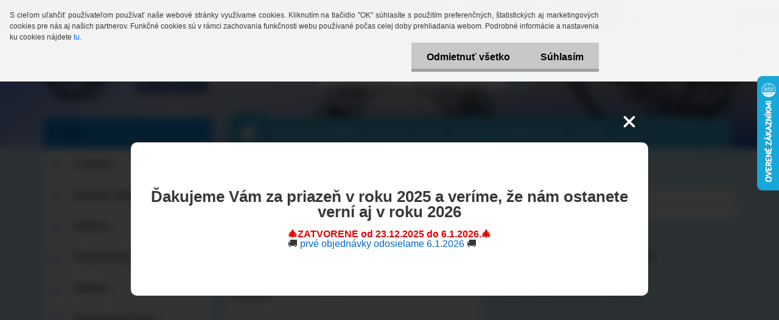

--- FILE ---
content_type: text/html; charset=utf-8
request_url: https://www.klinove-remene.sk/e-shoploziska/eshop/2-1-Automobilove-loziska/0/5/929-CX113A
body_size: 22241
content:


        <!DOCTYPE html>
    <html xmlns:og="http://ogp.me/ns#" xmlns:fb="http://www.facebook.com/2008/fbml" lang="sk" class="tmpl__3r03">
      <head>
          <script>
              window.cookie_preferences = getCookieSettings('cookie_preferences');
              window.cookie_statistics = getCookieSettings('cookie_statistics');
              window.cookie_marketing = getCookieSettings('cookie_marketing');

              function getCookieSettings(cookie_name) {
                  if (document.cookie.length > 0)
                  {
                      cookie_start = document.cookie.indexOf(cookie_name + "=");
                      if (cookie_start != -1)
                      {
                          cookie_start = cookie_start + cookie_name.length + 1;
                          cookie_end = document.cookie.indexOf(";", cookie_start);
                          if (cookie_end == -1)
                          {
                              cookie_end = document.cookie.length;
                          }
                          return unescape(document.cookie.substring(cookie_start, cookie_end));
                      }
                  }
                  return false;
              }
          </script>
                <title>Automobilové ložiská | CX113A | EVROX - Ložiská,Klinové remene,guferá</title>
        <script type="text/javascript">var action_unavailable='action_unavailable';var id_language = 'sk';var id_country_code = 'SK';var language_code = 'sk-SK';var path_request = '/request.php';var type_request = 'POST';var cache_break = "2493"; var enable_console_debug = false; var enable_logging_errors = false;var administration_id_language = 'sk';var administration_id_country_code = 'SK';</script>          <script type="text/javascript" src="//ajax.googleapis.com/ajax/libs/jquery/1.8.3/jquery.min.js"></script>
          <script type="text/javascript" src="//code.jquery.com/ui/1.12.1/jquery-ui.min.js" ></script>
                  <script src="/wa_script/js/jquery.hoverIntent.minified.js?_=2025-12-15-09-40" type="text/javascript"></script>
        <script type="text/javascript" src="/admin/jscripts/jquery.qtip.min.js?_=2025-12-15-09-40"></script>
                  <script src="/wa_script/js/jquery.selectBoxIt.min.js?_=2025-12-15-09-40" type="text/javascript"></script>
                  <script src="/wa_script/js/bs_overlay.js?_=2025-12-15-09-40" type="text/javascript"></script>
        <script src="/wa_script/js/bs_design.js?_=2025-12-15-09-40" type="text/javascript"></script>
        <script src="/admin/jscripts/wa_translation.js?_=2025-12-15-09-40" type="text/javascript"></script>
        <link rel="stylesheet" type="text/css" href="/css/jquery.selectBoxIt.wa_script.css?_=2025-12-15-09-40" media="screen, projection">
        <link rel="stylesheet" type="text/css" href="/css/jquery.qtip.lupa.css?_=2025-12-15-09-40">
        
                  <script src="/wa_script/js/jquery.colorbox-min.js?_=2025-12-15-09-40" type="text/javascript"></script>
          <link rel="stylesheet" type="text/css" href="/css/colorbox.css?_=2025-12-15-09-40">
          <script type="text/javascript">
            jQuery(document).ready(function() {
              (function() {
                function createGalleries(rel) {
                  var regex = new RegExp(rel + "\\[(\\d+)]"),
                      m, group = "g_" + rel, groupN;
                  $("a[rel*=" + rel + "]").each(function() {
                    m = regex.exec(this.getAttribute("rel"));
                    if(m) {
                      groupN = group + m[1];
                    } else {
                      groupN = group;
                    }
                    $(this).colorbox({
                      rel: groupN,
                      slideshow:true,
                       maxWidth: "85%",
                       maxHeight: "85%",
                       returnFocus: false
                    });
                  });
                }
                createGalleries("lytebox");
                createGalleries("lyteshow");
              })();
            });</script>
          <script type="text/javascript">
      function init_products_hovers()
      {
        jQuery(".product").hoverIntent({
          over: function(){
            jQuery(this).find(".icons_width_hack").animate({width: "130px"}, 300, function(){});
          } ,
          out: function(){
            jQuery(this).find(".icons_width_hack").animate({width: "10px"}, 300, function(){});
          },
          interval: 40
        });
      }
      jQuery(document).ready(function(){

        jQuery(".param select, .sorting select").selectBoxIt();

        jQuery(".productFooter").click(function()
        {
          var $product_detail_link = jQuery(this).parent().find("a:first");

          if($product_detail_link.length && $product_detail_link.attr("href"))
          {
            window.location.href = $product_detail_link.attr("href");
          }
        });
        init_products_hovers();
        
        ebar_details_visibility = {};
        ebar_details_visibility["user"] = false;
        ebar_details_visibility["basket"] = false;

        ebar_details_timer = {};
        ebar_details_timer["user"] = setTimeout(function(){},100);
        ebar_details_timer["basket"] = setTimeout(function(){},100);

        function ebar_set_show($caller)
        {
          var $box_name = $($caller).attr("id").split("_")[0];

          ebar_details_visibility["user"] = false;
          ebar_details_visibility["basket"] = false;

          ebar_details_visibility[$box_name] = true;

          resolve_ebar_set_visibility("user");
          resolve_ebar_set_visibility("basket");
        }

        function ebar_set_hide($caller)
        {
          var $box_name = $($caller).attr("id").split("_")[0];

          ebar_details_visibility[$box_name] = false;

          clearTimeout(ebar_details_timer[$box_name]);
          ebar_details_timer[$box_name] = setTimeout(function(){resolve_ebar_set_visibility($box_name);},300);
        }

        function resolve_ebar_set_visibility($box_name)
        {
          if(   ebar_details_visibility[$box_name]
             && jQuery("#"+$box_name+"_detail").is(":hidden"))
          {
            jQuery("#"+$box_name+"_detail").slideDown(300);
          }
          else if(   !ebar_details_visibility[$box_name]
                  && jQuery("#"+$box_name+"_detail").not(":hidden"))
          {
            jQuery("#"+$box_name+"_detail").slideUp(0, function() {
              $(this).css({overflow: ""});
            });
          }
        }

        
        jQuery("#user_icon, #basket_icon").hoverIntent({
          over: function(){
            ebar_set_show(this);
            
          } ,
          out: function(){
            ebar_set_hide(this);
          },
          interval: 40
        });
        
        jQuery("#user_icon").click(function(e)
        {
          if(jQuery(e.target).attr("id") == "user_icon")
          {
            window.location.href = "https://www.klinove-remene.sk/e-shoploziska/e-login/";
          }
        });

        jQuery("#basket_icon").click(function(e)
        {
          if(jQuery(e.target).attr("id") == "basket_icon")
          {
            window.location.href = "https://www.klinove-remene.sk/e-shoploziska/e-basket/";
          }
        });
      
      });
    </script>        <meta http-equiv="Content-language" content="sk">
        <meta http-equiv="Content-Type" content="text/html; charset=utf-8">
        <meta name="language" content="slovak">
        <meta name="keywords" content="cx113a">
        <meta name="description" content="CX113A">
        <meta name="revisit-after" content="1 Days">
        <meta name="distribution" content="global">
        <meta name="expires" content="never">
                  <meta name="expires" content="never">
                    <link rel="canonical" href="https://www.klinove-remene.sk/e-shoploziska/eshop/2-1-Automobilove-loziska/0/5/929-CX113A"/>
          <meta property="og:image" content="http://www.klinove-remene.sk/fotky7731/design_setup/images/custom_image_logo.png" />
<meta property="og:image:secure_url" content="https://www.klinove-remene.sk/fotky7731/design_setup/images/custom_image_logo.png" />
<meta property="og:image:type" content="image/jpeg" />
<meta property="og:url" content="http://www.klinove-remene.sk/e-shoploziska/eshop/2-1-Automobilove-loziska/0/5/929-CX113A" />
<meta property="og:title" content="CX113A" />
<meta property="og:description" content="CX113A" />
<meta property="og:type" content="product" />
<meta property="og:site_name" content="EVROX - Ložiská,Klinové remene,guferá" />
            <meta name="robots" content="index, follow">
                      <link href="//www.klinove-remene.sk/fotky7731/logo-logo.gif.gif" rel="icon" type="image/gif">
          <link rel="shortcut icon" type="image/gif" href="//www.klinove-remene.sk/fotky7731/logo-logo.gif.gif">
                  <link rel="stylesheet" type="text/css" href="/css/lang_dependent_css/lang_sk.css?_=2025-12-15-09-40" media="screen, projection">
                <link rel='stylesheet' type='text/css' href='/wa_script/js/styles.css?_=2025-12-15-09-40'>
        <script language='javascript' type='text/javascript' src='/wa_script/js/javascripts.js?_=2025-12-15-09-40'></script>
        <script language='javascript' type='text/javascript' src='/wa_script/js/check_tel.js?_=2025-12-15-09-40'></script>
          <script src="/assets/javascripts/buy_button.js?_=2025-12-15-09-40"></script>
            <script type="text/javascript" src="/wa_script/js/bs_user.js?_=2025-12-15-09-40"></script>
        <script type="text/javascript" src="/wa_script/js/bs_fce.js?_=2025-12-15-09-40"></script>
        <script type="text/javascript" src="/wa_script/js/bs_fixed_bar.js?_=2025-12-15-09-40"></script>
        <script type="text/javascript" src="/bohemiasoft/js/bs.js?_=2025-12-15-09-40"></script>
        <script src="/wa_script/js/jquery.number.min.js?_=2025-12-15-09-40" type="text/javascript"></script>
        <script type="text/javascript">
            BS.User.id = 7731;
            BS.User.domain = "e-shoploziska";
            BS.User.is_responsive_layout = true;
            BS.User.max_search_query_length = 50;
            BS.User.max_autocomplete_words_count = 5;

            WA.Translation._autocompleter_ambiguous_query = ' Hľadaný výraz je pre našeptávač príliš všeobecný. Zadajte prosím ďalšie znaky, slová alebo pokračujte odoslaním formulára pre vyhľadávanie.';
            WA.Translation._autocompleter_no_results_found = ' Neboli nájdené žiadne produkty ani kategórie.';
            WA.Translation._error = " Chyba";
            WA.Translation._success = " Úspech";
            WA.Translation._warning = " Upozornenie";
            WA.Translation._multiples_inc_notify = '<p class="multiples-warning"><strong>Tento produkt je možné objednať iba v násobkoch #inc#. </strong><br><small>Vami zadaný počet kusov bol navýšený podľa tohto násobku.</small></p>';
            WA.Translation._shipping_change_selected = " Zmeniť...";
            WA.Translation._shipping_deliver_to_address = "_shipping_deliver_to_address";

            BS.Design.template = {
              name: "3r03",
              is_selected: function(name) {
                if(Array.isArray(name)) {
                  return name.indexOf(this.name) > -1;
                } else {
                  return name === this.name;
                }
              }
            };
            BS.Design.isLayout3 = true;
            BS.Design.templates = {
              TEMPLATE_ARGON: "argon",TEMPLATE_NEON: "neon",TEMPLATE_CARBON: "carbon",TEMPLATE_XENON: "xenon",TEMPLATE_AURUM: "aurum",TEMPLATE_CUPRUM: "cuprum",TEMPLATE_ERBIUM: "erbium",TEMPLATE_CADMIUM: "cadmium",TEMPLATE_BARIUM: "barium",TEMPLATE_CHROMIUM: "chromium",TEMPLATE_SILICIUM: "silicium",TEMPLATE_IRIDIUM: "iridium",TEMPLATE_INDIUM: "indium",TEMPLATE_OXYGEN: "oxygen",TEMPLATE_HELIUM: "helium",TEMPLATE_FLUOR: "fluor",TEMPLATE_FERRUM: "ferrum",TEMPLATE_TERBIUM: "terbium",TEMPLATE_URANIUM: "uranium",TEMPLATE_ZINCUM: "zincum",TEMPLATE_CERIUM: "cerium",TEMPLATE_KRYPTON: "krypton",TEMPLATE_THORIUM: "thorium",TEMPLATE_ETHERUM: "etherum",TEMPLATE_KRYPTONIT: "kryptonit",TEMPLATE_TITANIUM: "titanium",TEMPLATE_PLATINUM: "platinum"            };
        </script>
        <style>


body {
    background: url("/fotky7731/fotos/bg_page2.jpg") repeat-x fixed center top #859DCB;
    color: black;
}
</style>
          <script src="/js/progress_button/modernizr.custom.js"></script>
                      <link rel="stylesheet" type="text/css" href="/bower_components/owl.carousel/dist/assets/owl.carousel.min.css" />
            <link rel="stylesheet" type="text/css" href="/bower_components/owl.carousel/dist/assets/owl.theme.default.min.css" />
            <script src="/bower_components/owl.carousel/dist/owl.carousel.min.js"></script>
                    <link rel="stylesheet" type="text/css" href="//static.bohemiasoft.com/jave/style.css?_=2025-12-15-09-40" media="screen">
                    <link rel="stylesheet" type="text/css" href="/css/font-awesome.4.7.0.min.css" media="screen">
          <link rel="stylesheet" type="text/css" href="/sablony/nove/3r03/3r03blue/css/product_var3.css?_=2025-12-15-09-40" media="screen">
                    <link rel="stylesheet"
                type="text/css"
                id="tpl-editor-stylesheet"
                href="/sablony/nove/3r03/3r03blue/css/colors.css?_=2025-12-15-09-40"
                media="screen">

          <meta name="viewport" content="width=device-width, initial-scale=1.0">
          <link rel="stylesheet" 
                   type="text/css" 
                   href="https://static.bohemiasoft.com/custom-css/neon.css?_1764923377" 
                   media="screen"><link rel="stylesheet" type="text/css" href="/css/steps_order.css?_=2025-12-15-09-40" media="screen"><style type="text/css">
               <!--#site_logo{
                  width: 275px;
                  height: 100px;
                  background-image: url('/fotky7731/design_setup/images/custom_image_logo.png?cache_time=1551341957');
                  background-repeat: no-repeat;
                  
                }html body .myheader { 
          background-image: url('/fotky7731/design_setup/images/custom_image_centerpage.jpg?cache_time=1551341957');
          border: black;
          background-repeat: no-repeat;
          background-position: 50% 0%;
          
        }#page_background{
                  background-image: url('/fotky7731/design_setup/images/custom_image_aroundpage.jpg?cache_time=1551341957');
                  background-repeat: repeat;
                  background-position: 50% 0%;
                  background-color: transparent;
                }.bgLupa{
                  padding: 0;
                  border: none;
                }
      /***font nadpisu***/
      #left-box .title_left_eshop {
          color: #01010a!important;
      }
      /***pozadi nadpisu***/
      #left-box .title_left_eshop {
          background-color: #1496ef!important;
      }
      /***before kategorie***/
      #left-box li a::before {
                  color: #0a50ba!important; 
        } 

 :root { 
 }
-->
                </style>          <link rel="stylesheet" type="text/css" href="/fotky7731/design_setup/css/user_defined.css?_=1543220148" media="screen, projection">
                    <script type="text/javascript" src="/admin/jscripts/wa_dialogs.js?_=2025-12-15-09-40"></script>
            <script>
      $(document).ready(function() {
        if (getCookie('show_cookie_message' + '_7731_sk') != 'no') {
          if($('#cookies-agreement').attr('data-location') === '0')
          {
            $('.cookies-wrapper').css("top", "0px");
          }
          else
          {
            $('.cookies-wrapper').css("bottom", "0px");
          }
          $('.cookies-wrapper').show();
        }

        $('#cookies-notify__close').click(function() {
          setCookie('show_cookie_message' + '_7731_sk', 'no');
          $('#cookies-agreement').slideUp();
          $("#masterpage").attr("style", "");
          setCookie('cookie_preferences', 'true');
          setCookie('cookie_statistics', 'true');
          setCookie('cookie_marketing', 'true');
          window.cookie_preferences = true;
          window.cookie_statistics = true;
          window.cookie_marketing = true;
          if(typeof gtag === 'function') {
              gtag('consent', 'update', {
                  'ad_storage': 'granted',
                  'analytics_storage': 'granted',
                  'ad_user_data': 'granted',
                  'ad_personalization': 'granted'
              });
          }
         return false;
        });

        $("#cookies-notify__disagree").click(function(){
            save_preferences();
        });

        $('#cookies-notify__preferences-button-close').click(function(){
            var cookies_notify_preferences = $("#cookies-notify-checkbox__preferences").is(':checked');
            var cookies_notify_statistics = $("#cookies-notify-checkbox__statistics").is(':checked');
            var cookies_notify_marketing = $("#cookies-notify-checkbox__marketing").is(':checked');
            save_preferences(cookies_notify_preferences, cookies_notify_statistics, cookies_notify_marketing);
        });

        function save_preferences(preferences = false, statistics = false, marketing = false)
        {
            setCookie('show_cookie_message' + '_7731_sk', 'no');
            $('#cookies-agreement').slideUp();
            $("#masterpage").attr("style", "");
            setCookie('cookie_preferences', preferences);
            setCookie('cookie_statistics', statistics);
            setCookie('cookie_marketing', marketing);
            window.cookie_preferences = preferences;
            window.cookie_statistics = statistics;
            window.cookie_marketing = marketing;
            if(marketing && typeof gtag === 'function')
            {
                gtag('consent', 'update', {
                    'ad_storage': 'granted'
                });
            }
            if(statistics && typeof gtag === 'function')
            {
                gtag('consent', 'update', {
                    'analytics_storage': 'granted',
                    'ad_user_data': 'granted',
                    'ad_personalization': 'granted',
                });
            }
            if(marketing === false && BS && BS.seznamIdentity) {
                BS.seznamIdentity.clearIdentity();
            }
        }

        /**
         * @param {String} cookie_name
         * @returns {String}
         */
        function getCookie(cookie_name) {
          if (document.cookie.length > 0)
          {
            cookie_start = document.cookie.indexOf(cookie_name + "=");
            if (cookie_start != -1)
            {
              cookie_start = cookie_start + cookie_name.length + 1;
              cookie_end = document.cookie.indexOf(";", cookie_start);
              if (cookie_end == -1)
              {
                cookie_end = document.cookie.length;
              }
              return unescape(document.cookie.substring(cookie_start, cookie_end));
            }
          }
          return "";
        }
        
        /**
         * @param {String} cookie_name
         * @param {String} value
         */
        function setCookie(cookie_name, value) {
          var time = new Date();
          time.setTime(time.getTime() + 365*24*60*60*1000); // + 1 rok
          var expires = "expires="+time.toUTCString();
          document.cookie = cookie_name + "=" + escape(value) + "; " + expires + "; path=/";
        }
      });
    </script>
    <script async src="https://www.googletagmanager.com/gtag/js?id=UA-58653194-1"></script><script>
window.dataLayer = window.dataLayer || [];
function gtag(){dataLayer.push(arguments);}
gtag('js', new Date());
gtag('config', 'UA-58653194-1', { debug_mode: true });
</script>        <script type="text/javascript" src="/wa_script/js/search_autocompleter.js?_=2025-12-15-09-40"></script>
                <link rel="stylesheet" type="text/css" href="/assets/vendor/magnific-popup/magnific-popup.css" />
      <script src="/assets/vendor/magnific-popup/jquery.magnific-popup.js"></script>
      <script type="text/javascript">
        BS.env = {
          decPoint: ",",
          basketFloatEnabled: false        };
      </script>
      <script type="text/javascript" src="/node_modules/select2/dist/js/select2.min.js"></script>
      <script type="text/javascript" src="/node_modules/maximize-select2-height/maximize-select2-height.min.js"></script>
      <script type="text/javascript">
        (function() {
          $.fn.select2.defaults.set("language", {
            noResults: function() {return " Žiadny záznam nebol nájdený"},
            inputTooShort: function(o) {
              var n = o.minimum - o.input.length;
              return "_input_too_short".replace("#N#", n);
            }
          });
          $.fn.select2.defaults.set("width", "100%")
        })();

      </script>
      <link type="text/css" rel="stylesheet" href="/node_modules/select2/dist/css/select2.min.css" />
      <script type="text/javascript" src="/wa_script/js/countdown_timer.js?_=2025-12-15-09-40"></script>
      <script type="text/javascript" src="/wa_script/js/app.js?_=2025-12-15-09-40"></script>
      <script type="text/javascript" src="/node_modules/jquery-validation/dist/jquery.validate.min.js"></script>

      <script src="https://popup.marketplace-wa.cz/media/pop.dc112b11f95156f01113aeec3d8854582a7c2b3a.1766155143.js" async></script>
          </head>
      <body class="lang-sk layout3 not-home page-product-detail page-product-929 basket-empty vat-payer-y alternative-currency-n" >
        <a name="topweb"></a>
            <div id="cookies-agreement" class="cookies-wrapper" data-location="0"
         >
      <div class="cookies-notify-background"></div>
      <div class="cookies-notify" style="display:block!important;">
        <div class="cookies-notify__bar">
          <div class="cookies-notify__bar1">
            <div class="cookies-notify__text"
                                 >
                S cieľom uľahčiť používateľom používať naše webové stránky využívame cookies. Kliknutím na tlačidlo "OK" súhlasíte s použitím preferenčných, štatistických aj marketingových cookies pre nás aj našich partnerov. Funkčné cookies sú v rámci zachovania funkčnosti webu používané počas celej doby prehliadania webom. Podrobné informácie a nastavenia ku cookies nájdete <span class="cookies-notify__detail_button">tu</span>.            </div>
            <div class="cookies-notify__button">
                <a href="#" id="cookies-notify__disagree" class="secondary-btn"
                   style="color: #000000;
                           background-color: #c8c8c8;
                           opacity: 1"
                >Odmietnuť všetko</a>
              <a href="#" id="cookies-notify__close"
                 style="color: #000000;
                        background-color: #c8c8c8;
                        opacity: 1"
                >Súhlasím</a>
            </div>
          </div>
                        <div class="cookies-notify__detail_box hidden"
                             >
                <div id="cookies-nofify__close_detail"> Zavrieť</div>
                <div>
                    <br />
                    <b> Čo sú cookies?</b><br />
                    <span> Cookies sú krátke textové informácie, ktoré sú uložené vo Vašom prehliadači. Tieto informácie bežne používajú všetky webové stránky a ich prechádzaním dochádza k ukladaniu cookies. Pomocou partnerských skriptov, ktoré môžu stránky používať (napríklad Google analytics</span><br /><br />
                    <b> Ako môžem nastaviť prácu webu s cookies?</b><br />
                    <span> Napriek tomu, že odporúčame povoliť používanie všetkých typov cookies, prácu webu s nimi môžete nastaviť podľa vlastných preferencií pomocou checkboxov zobrazených nižšie. Po odsúhlasení nastavenia práce s cookies môžete zmeniť svoje rozhodnutie zmazaním či editáciou cookies priamo v nastavení Vášho prehliadača. Podrobnejšie informácie k premazaniu cookies nájdete v Pomocníkovi Vášho prehliadača.</span>
                </div>
                <div class="cookies-notify__checkboxes"
                                    >
                    <div class="checkbox-custom checkbox-default cookies-notify__checkbox">
                        <input type="checkbox" id="cookies-notify-checkbox__functional" checked disabled />
                        <label for="cookies-notify-checkbox__functional" class="cookies-notify__checkbox_label"> Nutné</label>
                    </div>
                    <div class="checkbox-custom checkbox-default cookies-notify__checkbox">
                        <input type="checkbox" id="cookies-notify-checkbox__preferences" checked />
                        <label for="cookies-notify-checkbox__preferences" class="cookies-notify__checkbox_label"> Preferenčné</label>
                    </div>
                    <div class="checkbox-custom checkbox-default cookies-notify__checkbox">
                        <input type="checkbox" id="cookies-notify-checkbox__statistics" checked />
                        <label for="cookies-notify-checkbox__statistics" class="cookies-notify__checkbox_label"> Štatistické</label>
                    </div>
                    <div class="checkbox-custom checkbox-default cookies-notify__checkbox">
                        <input type="checkbox" id="cookies-notify-checkbox__marketing" checked />
                        <label for="cookies-notify-checkbox__marketing" class="cookies-notify__checkbox_label"> Marketingové</label>
                    </div>
                </div>
                <div id="cookies-notify__cookie_types">
                    <div class="cookies-notify__cookie_type cookie-active" data-type="functional">
                         Nutné (13)
                    </div>
                    <div class="cookies-notify__cookie_type" data-type="preferences">
                         Preferenčné (1)
                    </div>
                    <div class="cookies-notify__cookie_type" data-type="statistics">
                         Štatistické (15)
                    </div>
                    <div class="cookies-notify__cookie_type" data-type="marketing">
                         Marketingové (15)
                    </div>
                    <div class="cookies-notify__cookie_type" data-type="unclassified">
                         Neklasifikované (7)
                    </div>
                </div>
                <div id="cookies-notify__cookie_detail">
                    <div class="cookie-notify__cookie_description">
                        <span id="cookie-notify__description_functional" class="cookie_description_active"> Tieto informácie sú nevyhnutné k správnemu chodu webovej stránky ako napríklad vkladanie tovaru do košíka, uloženie vyplnených údajov alebo prihlásenie do zákazníckej sekcie.</span>
                        <span id="cookie-notify__description_preferences" class="hidden"> Tieto cookies umožnia prispôsobiť správanie alebo vzhľad stránky podľa Vašich potrieb, napríklad voľba jazyka.</span>
                        <span id="cookie-notify__description_statistics" class="hidden"> Vďaka týmto cookies môžu majitelia aj developeri webu viac porozumieť správaniu užívateľov a vyvijať stránku tak, aby bola čo najviac prozákaznícka. Teda aby ste čo najrýchlejšie našli hľadaný tovar alebo čo najľahšie dokončili jeho nákup.</span>
                        <span id="cookie-notify__description_marketing" class="hidden"> Tieto informácie umožnia personalizovať zobrazenie ponúk priamo pre Vás vďaka historickej skúsenosti prehliadania predchádzajúcich stránok a ponúk.</span>
                        <span id="cookie-notify__description_unclassified" class="hidden"> Tieto cookies zatiaľ neboli roztriedené do vlastnej kategórie.</span>
                    </div>
                    <style>
                        #cookies-notify__cookie_detail_table td
                        {
                            color: #ffffff                        }
                    </style>
                    <table class="table" id="cookies-notify__cookie_detail_table">
                        <thead>
                            <tr>
                                <th> Meno</th>
                                <th> Účel</th>
                                <th> Vypršanie</th>
                            </tr>
                        </thead>
                        <tbody>
                                                    <tr>
                                <td>show_cookie_message</td>
                                <td>Ukladá informácie o potrebe zobrazenia cookie lišty</td>
                                <td>1 rok</td>
                            </tr>
                                                        <tr>
                                <td>__zlcmid</td>
                                <td>Tento súbor cookie sa používa na uloženie identity návštevníka počas návštev a preferencie návštevníka deaktivovať našu funkciu živého chatu. </td>
                                <td>1 rok</td>
                            </tr>
                                                        <tr>
                                <td>__cfruid</td>
                                <td>Tento súbor cookie je súčasťou služieb poskytovaných spoločnosťou Cloudflare – vrátane vyrovnávania záťaže, doručovania obsahu webových stránok a poskytovania pripojenia DNS pre prevádzkovateľov webových stránok. </td>
                                <td>relácie</td>
                            </tr>
                                                        <tr>
                                <td>_auth</td>
                                <td>Zaisťuje bezpečnosť prehliadania návštevníkov tým, že zabraňuje falšovaniu požiadaviek medzi stránkami. Tento súbor cookie je nevyhnutný pre bezpečnosť webu a návštevníka. </td>
                                <td>1 rok</td>
                            </tr>
                                                        <tr>
                                <td>csrftoken</td>
                                <td>Pomáha predchádzať útokom Cross-Site Request Forgery (CSRF).</td>
                                <td>1 rok</td>
                            </tr>
                                                        <tr>
                                <td>PHPSESSID</td>
                                <td>Zachováva stav užívateľskej relácie naprieč požiadavkami na stránky. </td>
                                <td>relácie</td>
                            </tr>
                                                        <tr>
                                <td>rc::a</td>
                                <td>Tento súbor cookie sa používa na rozlíšenie medzi ľuďmi a robotmi. To je výhodné pre web, aby
vytvárať platné správy o používaní ich webových stránok. </td>
                                <td>persistentní</td>
                            </tr>
                                                        <tr>
                                <td>rc::c</td>
                                <td>Tento súbor cookie sa používa na rozlíšenie medzi ľuďmi a robotmi. </td>
                                <td>relácie</td>
                            </tr>
                                                        <tr>
                                <td>AWSALBCORS</td>
                                <td>Registruje, ktorý server-cluster obsluhuje návštevníka. To sa používa v kontexte s vyrovnávaním záťaže, aby sa optimalizovala užívateľská skúsenosť. </td>
                                <td>6 dnů</td>
                            </tr>
                                                        <tr>
                                <td>18plus_allow_access#</td>
                                <td>Ukladá informáciu o odsúhlasení okna 18+ pre web.</td>
                                <td>neznámy</td>
                            </tr>
                                                        <tr>
                                <td>18plus_cat#</td>
                                <td>Ukladá informáciu o odsúhlasení okna 18+ pre kategóriu.</td>
                                <td>neznámy</td>
                            </tr>
                                                        <tr>
                                <td>bs_slide_menu</td>
                                <td></td>
                                <td>neznámy</td>
                            </tr>
                                                        <tr>
                                <td>left_menu</td>
                                <td>Ukladá informáciu o spôsobe zobrazenia ľavého menu.</td>
                                <td>neznámy</td>
                            </tr>
                                                    </tbody>
                    </table>
                    <div class="cookies-notify__button">
                        <a href="#" id="cookies-notify__preferences-button-close"
                           style="color: #000000;
                                background-color: #c8c8c8;
                                opacity: 1">
                            Uložiť nastavenia                        </a>
                    </div>
                </div>
            </div>
                    </div>
      </div>
    </div>
    
  <div id="responsive_layout_large"></div><div id="page">    <script type="text/javascript">
      var responsive_articlemenu_name = ' Menu';
      var responsive_eshopmenu_name = ' E-shop';
    </script>
        <div class="myheader">
            <div class="content">
            <div class="logo-wrapper">
            <a id="site_logo" href="//www.klinove-remene.sk" class="mylogo" aria-label="Logo"></a>
    </div>
                <div id="search">
      <form name="search" id="searchForm" action="/e-shoploziska/search-engine.htm" method="GET" enctype="multipart/form-data">
        <label for="q" class="title_left2"> Hľadanie</label>
        <p>
          <input name="slovo" type="text" class="inputBox" id="q" placeholder=" Zadajte text vyhľadávania" maxlength="50">
          
          <input type="hidden" id="source_service" value="www.webareal.sk">
        </p>
        <div class="wrapper_search_submit">
          <input type="submit" class="search_submit" aria-label="search" name="search_submit" value="">
        </div>
        <div id="search_setup_area">
          <input id="hledatjak2" checked="checked" type="radio" name="hledatjak" value="2">
          <label for="hledatjak2">Hľadať v tovare</label>
          <br />
          <input id="hledatjak1"  type="radio" name="hledatjak" value="1">
          <label for="hledatjak1">Hľadať v článkoch</label>
                    <script type="text/javascript">
            function resolve_search_mode_visibility()
            {
              if (jQuery('form[name=search] input').is(':focus'))
              {
                if (jQuery('#search_setup_area').is(':hidden'))
                {
                  jQuery('#search_setup_area').slideDown(400);
                }
              }
              else
              {
                if (jQuery('#search_setup_area').not(':hidden'))
                {
                  jQuery('#search_setup_area').slideUp(400);
                }
              }
            }

            $('form[name=search] input').click(function() {
              this.focus();
            });

            jQuery('form[name=search] input')
                .focus(function() {
                  resolve_search_mode_visibility();
                })
                .blur(function() {
                  setTimeout(function() {
                    resolve_search_mode_visibility();
                  }, 1000);
                });

          </script>
                  </div>
      </form>
    </div>
          </div>
          </div>
    <script type="text/javascript" src="/wa_script/js/wz_tooltip.js"></script><div id="page_background">      <div class="hack-box"><!-- HACK MIN WIDTH FOR IE 5, 5.5, 6  -->
                  <div id="masterpage" ><!-- MASTER PAGE -->
              <div id="header">          </div><!-- END HEADER -->
          
  <div id="ebar" class="" >        <div id="ebar_set">
                <div id="user_icon">

                            <div id="user_detail">
                    <div id="user_arrow_tag"></div>
                    <div id="user_content_tag">
                        <div id="user_content_tag_bg">
                            <a href="/e-shoploziska/e-login/"
                               class="elink user_login_text"
                               >
                               Prihlásenie                            </a>
                            <a href="/e-shoploziska/e-register/"
                               class="elink user-logout user_register_text"
                               >
                               Nová registrácia                            </a>
                        </div>
                    </div>
                </div>
            
        </div>
        
                <div id="basket_icon" >
            <div id="basket_detail">
                <div id="basket_arrow_tag"></div>
                <div id="basket_content_tag">
                    <a id="quantity_tag" href="/e-shoploziska/e-basket" rel="nofollow" class="elink">0 ks / 0,00&nbsp;€</a>
                                    </div>
            </div>
        </div>
                <a id="basket_tag"
           href="e-shoploziska/e-basket"
           rel="nofollow"
           class="elink">
            <span id="basket_tag_left">&nbsp;</span>
            <span id="basket_tag_right">
                0 ks            </span>
        </a>
                </div></div>    <!--[if IE 6]>
    <style>
    #main-menu ul ul{visibility:visible;}
    </style>
    <![endif]-->

    
    <div id="topmenu"><!-- TOPMENU -->
            <div id="main-menu" class="">
                 <ul>
            <li class="eshop-menu-home">
              <a href="//www.klinove-remene.sk" class="top_parent_act" aria-label="Homepage">
                              </a>
            </li>
          </ul>
          
<ul><li class="eshop-menu-6 eshop-menu-order-1 eshop-menu-odd"><a href="/e-shoploziska/6-Vyrobcovia-a-katalogy"  class="top_parent">Výrobcovia a katalógy </a> <ul><!--[if lte IE 7]><table><tr><td><![endif]--> <li class="eshop-submenu-41"><a target="_self" href="https://www.evrox.sk/e-shoploziska/6-Vyrobcovia-a-katalogy/41-Vyrobcovia-lozisk" >Výrobcovia ložísk</a></li><li class="eshop-submenu-42"><a href="/e-shoploziska/6-Vyrobcovia-a-katalogy/42-Vyrobcovia-remenov-a-gufier" >Výrobcovia remeňov a gufier</a></li> <!--[if lte IE 7]></td></tr></table><![endif]--></ul> 
</li></ul>
<ul><li class="eshop-menu-3 eshop-menu-order-2 eshop-menu-even"><a href="/e-shoploziska/3-Produkty"  class="top_parent">Produkty</a> <ul><!--[if lte IE 7]><table><tr><td><![endif]--> <li class="eshop-submenu-39"><a href="/e-shoploziska/3-Produkty/39-Klzne-puzdra" >Klzné púzdra</a></li><li class="eshop-submenu-5"><a href="/e-shoploziska/3-Produkty/5-Dopravnikove-valce" >Dopravníkové valce</a></li><li class="eshop-submenu-18"><a href="/e-shoploziska/3-Produkty/18-Priemyselna-chemia" class="parent">Priemyselná chémia&nbsp;&#187;</a> <ul><!--[if lte IE 7]><table><tr><td><![endif]--> <li class="eshop-submenu-19"><a href="http://www.loctite.sk/sks/content_data/113483_HENKEL_uzivatelska_prirucka.pdf" >Užívateľská a rieš. príručka</a></li><li class="eshop-submenu-20"><a href="http://www.loctite.sk/sks/content_data/103771_Ochrana_proti_korzii_SK.pdf" >Ochrana proti korózii</a></li><li class="eshop-submenu-21"><a href="http://www.loctite.sk/sks/content_data/103712_Mechanicke_opravy.pdf" >Mechanické opravy</a></li><li class="eshop-submenu-22"><a href="http://www.loctite.sk/sks/content_data/103702_Karosarske_opravy.pdf" >Karosárske opravy</a></li><li class="eshop-submenu-23"><a href="http://www.loctite.sk/sks/content_data/93311_Technicke_riesenia_povrchovej_upravy_sk.pdf" >Tech. rieš. povrchovej úpravy</a></li><li class="eshop-submenu-24"><a href="http://www.loctite.sk/sks/content_data/93317_Priemyselne_cerpadla_sk.pdf" >Priemyselné čerpadlá</a></li><li class="eshop-submenu-25"><a href="http://www.loctite.sk/sks/content_data/93324_Opravy_hriadelov_sk.pdf" >Opravy hriadeľov</a></li><li class="eshop-submenu-26"><a href="http://www.loctite.sk/sks/content_data/93326_Priemyselne_prevodovky_sk.pdf" >Priemyselné prevodovky</a></li><li class="eshop-submenu-27"><a href="http://www.loctite.sk/sks/content_data/93339_Riesenia_pre_industrialne_trhy_sk.pdf" >Rieš. pre industriálne trhy</a></li><li class="eshop-submenu-28"><a href="http://www.loctite.sk/sks/content_data/93349_Riesenia_opravy_plastov_sk.pdf" >Riešenie pre opravy plastov</a></li><li class="eshop-submenu-29"><a href="http://www.loctite.sk/sks/content_data/93422_Loctite_hygienicky_sprej_sk.pdf" >Hygienický sprej na klímu</a></li> <!--[if lte IE 7]></td></tr></table><![endif]--></ul> </li><li class="eshop-submenu-38"><a href="/e-shoploziska/3-Produkty/38-Plasticke-maziva-SKF" >Plastické mazivá SKF</a></li> <!--[if lte IE 7]></td></tr></table><![endif]--></ul> 
</li></ul>
<ul><li class="eshop-menu-4 eshop-menu-order-3 eshop-menu-odd"><a href="/e-shoploziska/4-Servis"  class="top_parent">Servis</a>
</li></ul>
<ul><li class="eshop-menu-5 eshop-menu-order-4 eshop-menu-even"><a href="/e-shoploziska/5-Rozmer-a-specifikacia-lozisk"  class="top_parent">Rozmer a špecifikácia ložísk</a> <ul><!--[if lte IE 7]><table><tr><td><![endif]--> <li class="eshop-submenu-8"><a href="/e-shoploziska/5-Rozmer-a-specifikacia-lozisk/8-Doplnkove-oznacenia-lozisk" >Doplnkové označenia ložísk </a></li><li class="eshop-submenu-7"><a href="/e-shoploziska/5-Rozmer-a-specifikacia-lozisk/7-Doplnkove-oznacenia-SKF" >Doplnkové označenia SKF</a></li><li class="eshop-submenu-40"><a href="/e-shoploziska/5-Rozmer-a-specifikacia-lozisk/40-Doplnkove-oznacenia-FAG" >Doplnkové označenia FAG</a></li><li class="eshop-submenu-16"><a href="/e-shoploziska/5-Rozmer-a-specifikacia-lozisk/16-Rozmery-lozisk-ZARN" >Rozmery ložísk  ZARN</a></li> <!--[if lte IE 7]></td></tr></table><![endif]--></ul> 
</li></ul>
<ul><li class="eshop-menu-1 eshop-menu-order-5 eshop-menu-odd"><a href="/e-shoploziska/1-O-NAS"  class="top_parent">O NÁS</a> <ul><!--[if lte IE 7]><table><tr><td><![endif]--> <li class="eshop-submenu-44"><a href="/e-shoploziska/1-O-NAS/44-Kontakty" >Kontakty</a></li><li class="eshop-submenu-35"><a href="/e-shoploziska/1-O-NAS/35-Moznosti-dopravy-a-platby" >Možnosti dopravy a platby</a></li><li class="eshop-submenu-32"><a href="/e-shoploziska/1-O-NAS/32-Obchodne-podmienky" >Obchodné podmienky</a></li><li class="eshop-submenu-43"><a href="/e-shoploziska/1-O-NAS/43-Dopytovy-formular" >Dopytový formulár </a></li><li class="eshop-submenu-1"><a href="/e-shoploziska/1-O-NAS/1-Loziska-CX" >Ložiská CX</a></li><li class="eshop-submenu-45"><a href="/e-shoploziska/1-O-NAS/45-Preco-nakupovat-u-nas" >Prečo nakupovať u nás </a></li> <!--[if lte IE 7]></td></tr></table><![endif]--></ul> 
</li></ul>      </div>
    </div><!-- END TOPMENU -->
              <div id="aroundpage"><!-- AROUND PAGE -->
            
      <!-- LEFT BOX -->
      <div id="left-box">
              <div class="menu-typ-2" id="left_eshop">
                <p class="title_left_eshop">E-shop</p>
          
        <div id="inleft_eshop">
          <div class="leftmenu">
                <ul class="root-eshop-menu">
              <li class="sub leftmenuDef category-menu-1 category-menu-order-1 category-menu-odd">
          <a href="/e-shoploziska/eshop/1-1-Loziska">            <strong>
              Ložiská            </strong>
            &#187;      <!--[if IE 7]><!--></a><!--<![endif]-->
      <!--[if lte IE 6]><table><tr><td><![endif]-->
          <ul class="eshop-submenu level-2">
              <li class="leftmenuDef category-submenu-1 masonry_item">
          <a href="/e-shoploziska/eshop/1-1-Loziska/1-2-Jednoradove-gu-kove">            <strong>
              Jednoradové guĺkové             </strong>
            </a>        </li>

                <li class="leftmenuDef category-submenu-111 masonry_item">
          <a href="/e-shoploziska/eshop/1-1-Loziska/111-2-Jednoradove-sudkove">            <strong>
              Jednoradové súdkové            </strong>
            </a>        </li>

                <li class="leftmenuDef category-submenu-2 masonry_item">
          <a href="/e-shoploziska/eshop/1-1-Loziska/2-2-Dvojradove-gu-kove-loziska">            <strong>
              Dvojradové guĺkové ložiská            </strong>
            </a>        </li>

                <li class="leftmenuDef category-submenu-4 masonry_item">
          <a href="/e-shoploziska/eshop/1-1-Loziska/4-2-Axialne-gulkove">            <strong>
              Axiálne guľkové             </strong>
            </a>        </li>

                <li class="leftmenuDef category-submenu-3 masonry_item">
          <a href="/e-shoploziska/eshop/1-1-Loziska/3-2-Jednorad-s-kosouh-styk">            <strong>
              Jednorad.s kosouh.styk            </strong>
            </a>        </li>

                <li class="leftmenuDef category-submenu-5 masonry_item">
          <a href="/e-shoploziska/eshop/1-1-Loziska/5-2-Jednoradove-valcekove">            <strong>
              Jednoradové valčekové             </strong>
            </a>        </li>

                <li class="leftmenuDef category-submenu-6 masonry_item">
          <a href="/e-shoploziska/eshop/1-1-Loziska/6-2-Dvojradove-valcekove">            <strong>
              Dvojradové valčekové             </strong>
            </a>        </li>

                <li class="leftmenuDef category-submenu-10 masonry_item">
          <a href="/e-shoploziska/eshop/1-1-Loziska/10-2-Kuzelikove">            <strong>
              Kuželíkové            </strong>
            </a>        </li>

                <li class="leftmenuDef category-submenu-9 masonry_item">
          <a href="/e-shoploziska/eshop/1-1-Loziska/9-2-Axialne-sudkove">            <strong>
              Axialne sudkové             </strong>
            </a>        </li>

                <li class="leftmenuDef category-submenu-147 masonry_item">
          <a href="/e-shoploziska/eshop/1-1-Loziska/147-2-Axialne-ihlove">            <strong>
              Axiálne ihlové            </strong>
            </a>        </li>

                <li class="leftmenuDef category-submenu-8 masonry_item">
          <a href="/e-shoploziska/eshop/1-1-Loziska/8-2-Dvojradove-sudkove">            <strong>
              Dvojradové súdkové             </strong>
            </a>        </li>

                <li class="leftmenuDef category-submenu-7 masonry_item">
          <a href="/e-shoploziska/eshop/1-1-Loziska/7-2-Jedno-a-dvojradove-ihlove">            <strong>
              Jedno a dvojradové ihlové             </strong>
            </a>        </li>

                <li class="leftmenuDef category-submenu-11 masonry_item">
          <a href="/e-shoploziska/eshop/1-1-Loziska/11-2-Klietky-s-ihlovymi-valcekmi">            <strong>
              Klietky s ihlovými valčekmi            </strong>
            </a>        </li>

                <li class="leftmenuDef category-submenu-12 masonry_item">
          <a href="/e-shoploziska/eshop/1-1-Loziska/12-2-Gulky-valceky-ihlicky">            <strong>
              Guľky,valčeky,ihličky            </strong>
            </a>        </li>

                <li class="leftmenuDef category-submenu-13 masonry_item">
          <a href="/e-shoploziska/eshop/1-1-Loziska/13-2-Upinacie-a-domce">            <strong>
              Upínacie a domce            </strong>
            </a>        </li>

                <li class="leftmenuDef category-submenu-14 masonry_item">
          <a href="/e-shoploziska/eshop/1-1-Loziska/14-2-Puzdra-matice-podlozky">            <strong>
              Púzdra,matice,podložky            </strong>
            </a>        </li>

                <li class="leftmenuDef category-submenu-16 masonry_item">
          <a href="/e-shoploziska/eshop/1-1-Loziska/16-2-K-bove-k-bove-hlavice">            <strong>
              Kĺbové, kĺbové hlavice            </strong>
            </a>        </li>

                <li class="leftmenuDef category-submenu-32 masonry_item">
          <a href="/e-shoploziska/eshop/1-1-Loziska/32-2-Motocyklove-loziska">            <strong>
              Motocyklové ložiská            </strong>
            </a>        </li>

                <li class="leftmenuDef category-submenu-18 masonry_item">
          <a href="/e-shoploziska/eshop/1-1-Loziska/18-2-Specialne-loziska">            <strong>
              Špeciálne ložiská             </strong>
            </a>        </li>

                <li class="leftmenuDef category-submenu-76 masonry_item">
          <a href="/e-shoploziska/eshop/1-1-Loziska/76-2-Kladky">            <strong>
              Kladky            </strong>
            </a>        </li>

                <li class="leftmenuDef category-submenu-84 masonry_item">
          <a href="/e-shoploziska/eshop/1-1-Loziska/84-2-Linearne-loziska">            <strong>
              Lineárne ložiská            </strong>
            </a>        </li>

                <li class="leftmenuDef category-submenu-148 masonry_item">
          <a href="/e-shoploziska/eshop/1-1-Loziska/148-2-Loziska-klimatizacie">            <strong>
              Ložiská klimatizácie            </strong>
            </a>        </li>

            </ul>
      <style>
        #left-box .remove_point a::before
        {
          display: none;
        }
      </style>
          <!--[if lte IE 6]></td></tr></table></a><![endif]-->
      </a>        </li>

                <li class="sub leftmenuDef category-menu-6 category-menu-order-2 category-menu-even">
          <a href="/e-shoploziska/eshop/6-1-Klinove-remene">            <strong>
              Klinové remene            </strong>
            &#187;      <!--[if IE 7]><!--></a><!--<![endif]-->
      <!--[if lte IE 6]><table><tr><td><![endif]-->
          <ul class="eshop-submenu level-2">
              <li class="sub leftmenuDef category-submenu-33 masonry_item">
          <a href="/e-shoploziska/eshop/6-1-Klinove-remene/33-2-Klasicke">            <strong>
               Klasické            </strong>
            &#187;      <!--[if IE 7]><!--></a><!--<![endif]-->
      <!--[if lte IE 6]><table><tr><td><![endif]-->
          <ul class="eshop-submenu level-3">
              <li class="leftmenuDef category-submenu-35">
          <a href="/e-shoploziska/eshop/6-1-Klinove-remene/35-3-8">            <strong>
              8            </strong>
            </a>        </li>

                <li class="leftmenuDef category-submenu-34">
          <a href="/e-shoploziska/eshop/6-1-Klinove-remene/34-3-10-Z">            <strong>
              10-Z            </strong>
            </a>        </li>

                <li class="leftmenuDef category-submenu-52">
          <a href="/e-shoploziska/eshop/6-1-Klinove-remene/52-3-13-A">            <strong>
              13-A            </strong>
            </a>        </li>

                <li class="leftmenuDef category-submenu-36">
          <a href="/e-shoploziska/eshop/6-1-Klinove-remene/36-3-17-B">            <strong>
              17-B            </strong>
            </a>        </li>

                <li class="leftmenuDef category-submenu-37">
          <a href="/e-shoploziska/eshop/6-1-Klinove-remene/37-3-20">            <strong>
              20            </strong>
            </a>        </li>

                <li class="leftmenuDef category-submenu-38">
          <a href="/e-shoploziska/eshop/6-1-Klinove-remene/38-3-22-C">            <strong>
              22-C            </strong>
            </a>        </li>

                <li class="leftmenuDef category-submenu-39">
          <a href="/e-shoploziska/eshop/6-1-Klinove-remene/39-3-25">            <strong>
              25            </strong>
            </a>        </li>

                <li class="leftmenuDef category-submenu-40">
          <a href="/e-shoploziska/eshop/6-1-Klinove-remene/40-3-32-D">            <strong>
              32-D            </strong>
            </a>        </li>

                <li class="leftmenuDef category-submenu-41">
          <a href="/e-shoploziska/eshop/6-1-Klinove-remene/41-3-38">            <strong>
              38            </strong>
            </a>        </li>

                <li class="leftmenuDef category-submenu-42">
          <a href="/e-shoploziska/eshop/6-1-Klinove-remene/42-3-40-E">            <strong>
              40-E            </strong>
            </a>        </li>

            </ul>
      <style>
        #left-box .remove_point a::before
        {
          display: none;
        }
      </style>
          <!--[if lte IE 6]></td></tr></table></a><![endif]-->
      </a>        </li>

                <li class="sub leftmenuDef category-submenu-47 masonry_item">
          <a href="/e-shoploziska/eshop/6-1-Klinove-remene/47-2-Klasicke-uzky-prierez">            <strong>
              Klasické -úzky prierez            </strong>
            &#187;      <!--[if IE 7]><!--></a><!--<![endif]-->
      <!--[if lte IE 6]><table><tr><td><![endif]-->
          <ul class="eshop-submenu level-3">
              <li class="leftmenuDef category-submenu-48">
          <a href="/e-shoploziska/eshop/6-1-Klinove-remene/48-3-SPZ-9-7">            <strong>
              SPZ  9,7            </strong>
            </a>        </li>

                <li class="leftmenuDef category-submenu-49">
          <a href="/e-shoploziska/eshop/6-1-Klinove-remene/49-3-SPA-12-7">            <strong>
              SPA 12,7            </strong>
            </a>        </li>

                <li class="leftmenuDef category-submenu-50">
          <a href="/e-shoploziska/eshop/6-1-Klinove-remene/50-3-SPB-16-3">            <strong>
              SPB 16,3            </strong>
            </a>        </li>

                <li class="leftmenuDef category-submenu-51">
          <a href="/e-shoploziska/eshop/6-1-Klinove-remene/51-3-SPC-22">            <strong>
              SPC 22            </strong>
            </a>        </li>

            </ul>
      <style>
        #left-box .remove_point a::before
        {
          display: none;
        }
      </style>
          <!--[if lte IE 6]></td></tr></table></a><![endif]-->
      </a>        </li>

                <li class="sub leftmenuDef category-submenu-53 masonry_item">
          <a href="/e-shoploziska/eshop/6-1-Klinove-remene/53-2-Ozubene">            <strong>
              Ozubené            </strong>
            &#187;      <!--[if IE 7]><!--></a><!--<![endif]-->
      <!--[if lte IE 6]><table><tr><td><![endif]-->
          <ul class="eshop-submenu level-3">
              <li class="leftmenuDef category-submenu-135">
          <a href="/e-shoploziska/eshop/6-1-Klinove-remene/135-3-X8">            <strong>
              X8            </strong>
            </a>        </li>

                <li class="leftmenuDef category-submenu-54">
          <a href="/e-shoploziska/eshop/6-1-Klinove-remene/54-3-AVX-10-Automobilove">            <strong>
              AVX 10 Automobilové            </strong>
            </a>        </li>

                <li class="leftmenuDef category-submenu-55">
          <a href="/e-shoploziska/eshop/6-1-Klinove-remene/55-3-AVX-13-Automobilove">            <strong>
              AVX 13 Automobilové            </strong>
            </a>        </li>

                <li class="leftmenuDef category-submenu-56">
          <a href="/e-shoploziska/eshop/6-1-Klinove-remene/56-3-AX-13">            <strong>
              AX 13            </strong>
            </a>        </li>

                <li class="leftmenuDef category-submenu-57">
          <a href="/e-shoploziska/eshop/6-1-Klinove-remene/57-3-BX-17">            <strong>
              BX 17            </strong>
            </a>        </li>

                <li class="leftmenuDef category-submenu-58">
          <a href="/e-shoploziska/eshop/6-1-Klinove-remene/58-3-XPA-12-7">            <strong>
              XPA 12,7            </strong>
            </a>        </li>

                <li class="leftmenuDef category-submenu-59">
          <a href="/e-shoploziska/eshop/6-1-Klinove-remene/59-3-XPB-16">            <strong>
              XPB 16            </strong>
            </a>        </li>

                <li class="leftmenuDef category-submenu-60">
          <a href="/e-shoploziska/eshop/6-1-Klinove-remene/60-3-XPZ-9-7">            <strong>
              XPZ 9,7            </strong>
            </a>        </li>

                <li class="leftmenuDef category-submenu-61">
          <a href="/e-shoploziska/eshop/6-1-Klinove-remene/61-3-ZX-10">            <strong>
              ZX 10            </strong>
            </a>        </li>

            </ul>
      <style>
        #left-box .remove_point a::before
        {
          display: none;
        }
      </style>
          <!--[if lte IE 6]></td></tr></table></a><![endif]-->
      </a>        </li>

                <li class="leftmenuDef category-submenu-125 masonry_item">
          <a href="/e-shoploziska/eshop/6-1-Klinove-remene/125-2-Ozubene-metricke-HTD-RPP-STD">            <strong>
              Ozubené metrické HTD,RPP,STD,            </strong>
            </a>        </li>

                <li class="leftmenuDef category-submenu-146 masonry_item">
          <a href="/e-shoploziska/eshop/6-1-Klinove-remene/146-2-Ozubene-polyuretanove-T-AT">            <strong>
              Ozubené polyuretánové- T, AT            </strong>
            </a>        </li>

                <li class="leftmenuDef category-submenu-149 masonry_item">
          <a href="/e-shoploziska/eshop/6-1-Klinove-remene/149-2-Sesthranne-remene">            <strong>
              Šesťhranné remene            </strong>
            </a>        </li>

                <li class="sub leftmenuDef category-submenu-175 masonry_item">
          <a href="/e-shoploziska/eshop/6-1-Klinove-remene/175-2-Drazkove-remene-PH-PJ-PK">            <strong>
              Drážkové remene PH, PJ, PK            </strong>
            &#187;      <!--[if IE 7]><!--></a><!--<![endif]-->
      <!--[if lte IE 6]><table><tr><td><![endif]-->
          <ul class="eshop-submenu level-3">
              <li class="leftmenuDef category-submenu-176">
          <a href="/e-shoploziska/eshop/6-1-Klinove-remene/176-3-Profil-PJ">            <strong>
              Profil PJ            </strong>
            </a>        </li>

                <li class="leftmenuDef category-submenu-177">
          <a href="/e-shoploziska/eshop/6-1-Klinove-remene/177-3-Profil-PK">            <strong>
              Profil PK            </strong>
            </a>        </li>

                <li class="leftmenuDef category-submenu-178">
          <a href="/e-shoploziska/eshop/6-1-Klinove-remene/178-3-Profil-PH">            <strong>
              Profil PH            </strong>
            </a>        </li>

            </ul>
      <style>
        #left-box .remove_point a::before
        {
          display: none;
        }
      </style>
          <!--[if lte IE 6]></td></tr></table></a><![endif]-->
      </a>        </li>

            </ul>
      <style>
        #left-box .remove_point a::before
        {
          display: none;
        }
      </style>
          <!--[if lte IE 6]></td></tr></table></a><![endif]-->
      </a>        </li>

                <li class="sub leftmenuDef category-menu-4 category-menu-order-3 category-menu-odd">
          <a href="/e-shoploziska/eshop/4-1-Gufera">            <strong>
              Guferá            </strong>
            &#187;      <!--[if IE 7]><!--></a><!--<![endif]-->
      <!--[if lte IE 6]><table><tr><td><![endif]-->
          <ul class="eshop-submenu level-2">
              <li class="leftmenuDef category-submenu-67 masonry_item">
          <a href="/e-shoploziska/eshop/4-1-Gufera/67-2-G">            <strong>
              G            </strong>
            </a>        </li>

                <li class="leftmenuDef category-submenu-66 masonry_item">
          <a href="/e-shoploziska/eshop/4-1-Gufera/66-2-GP">            <strong>
              GP            </strong>
            </a>        </li>

                <li class="leftmenuDef category-submenu-68 masonry_item">
          <a href="/e-shoploziska/eshop/4-1-Gufera/68-2-GDPV">            <strong>
              GDPV            </strong>
            </a>        </li>

                <li class="leftmenuDef category-submenu-69 masonry_item">
          <a href="/e-shoploziska/eshop/4-1-Gufera/69-2-GPDLV">            <strong>
              GPDLV            </strong>
            </a>        </li>

                <li class="leftmenuDef category-submenu-70 masonry_item">
          <a href="/e-shoploziska/eshop/4-1-Gufera/70-2-GPDPV">            <strong>
              GPDPV            </strong>
            </a>        </li>

                <li class="leftmenuDef category-submenu-71 masonry_item">
          <a href="/e-shoploziska/eshop/4-1-Gufera/71-2-GPV">            <strong>
              GPV            </strong>
            </a>        </li>

                <li class="leftmenuDef category-submenu-72 masonry_item">
          <a href="/e-shoploziska/eshop/4-1-Gufera/72-2-GDL">            <strong>
              GDL            </strong>
            </a>        </li>

                <li class="leftmenuDef category-submenu-73 masonry_item">
          <a href="/e-shoploziska/eshop/4-1-Gufera/73-2-GPDL">            <strong>
              GPDL            </strong>
            </a>        </li>

                <li class="leftmenuDef category-submenu-171 masonry_item">
          <a href="/e-shoploziska/eshop/4-1-Gufera/171-2-Kovove">            <strong>
              Kovové            </strong>
            </a>        </li>

            </ul>
      <style>
        #left-box .remove_point a::before
        {
          display: none;
        }
      </style>
          <!--[if lte IE 6]></td></tr></table></a><![endif]-->
      </a>        </li>

                <li class="sub leftmenuDef category-menu-3 category-menu-order-4 category-menu-even">
          <a href="/e-shoploziska/eshop/3-1-Priemyselna-chemia">            <strong>
              Priemyselná chémia             </strong>
            &#187;      <!--[if IE 7]><!--></a><!--<![endif]-->
      <!--[if lte IE 6]><table><tr><td><![endif]-->
          <ul class="eshop-submenu level-2">
              <li class="sub leftmenuDef category-submenu-19 masonry_item">
          <a href="/e-shoploziska/eshop/3-1-Priemyselna-chemia/19-2-LOCTITE">            <strong>
              LOCTITE            </strong>
            &#187;      <!--[if IE 7]><!--></a><!--<![endif]-->
      <!--[if lte IE 6]><table><tr><td><![endif]-->
          <ul class="eshop-submenu level-3">
              <li class="leftmenuDef category-submenu-86">
          <a href="/e-shoploziska/eshop/3-1-Priemyselna-chemia/86-3-Sekundove-lepidla">            <strong>
              Sekundové lepidlá            </strong>
            </a>        </li>

                <li class="leftmenuDef category-submenu-87">
          <a href="/e-shoploziska/eshop/3-1-Priemyselna-chemia/87-3-Zaistovanie-zavitovych-spojov">            <strong>
              Zaisťovanie závitových spojov            </strong>
            </a>        </li>

                <li class="leftmenuDef category-submenu-88">
          <a href="/e-shoploziska/eshop/3-1-Priemyselna-chemia/88-3-Lepenie-dielov-epoxidy">            <strong>
              Lepenie dielov-epoxidy            </strong>
            </a>        </li>

                <li class="leftmenuDef category-submenu-89">
          <a href="/e-shoploziska/eshop/3-1-Priemyselna-chemia/89-3-Upevnenie-valcovych-suciastok">            <strong>
              Upevnenie valcových súčiastok            </strong>
            </a>        </li>

                <li class="leftmenuDef category-submenu-90">
          <a href="/e-shoploziska/eshop/3-1-Priemyselna-chemia/90-3-Silikony">            <strong>
              Silikóny            </strong>
            </a>        </li>

                <li class="leftmenuDef category-submenu-91">
          <a href="/e-shoploziska/eshop/3-1-Priemyselna-chemia/91-3-Plosne-tesnenie">            <strong>
              Plošné tesnenie            </strong>
            </a>        </li>

                <li class="leftmenuDef category-submenu-92">
          <a href="/e-shoploziska/eshop/3-1-Priemyselna-chemia/92-3-Mazanie">            <strong>
              Mazanie            </strong>
            </a>        </li>

                <li class="leftmenuDef category-submenu-93">
          <a href="/e-shoploziska/eshop/3-1-Priemyselna-chemia/93-3-Oprava-vyhrievania-zadne-sklo">            <strong>
              Oprava vyhrievania zadné sklo            </strong>
            </a>        </li>

                <li class="leftmenuDef category-submenu-94">
          <a href="/e-shoploziska/eshop/3-1-Priemyselna-chemia/94-3-Lepenie-spatnych-zrkadiel">            <strong>
              Lepenie spätných zrkadiel            </strong>
            </a>        </li>

                <li class="leftmenuDef category-submenu-95">
          <a href="/e-shoploziska/eshop/3-1-Priemyselna-chemia/95-3-Cistenie-klimatizacie">            <strong>
              Čistenie klimatizacie            </strong>
            </a>        </li>

            </ul>
      <style>
        #left-box .remove_point a::before
        {
          display: none;
        }
      </style>
          <!--[if lte IE 6]></td></tr></table></a><![endif]-->
      </a>        </li>

                <li class="sub leftmenuDef category-submenu-20 masonry_item">
          <a href="/e-shoploziska/eshop/3-1-Priemyselna-chemia/20-2-TEROSON">            <strong>
              TEROSON            </strong>
            &#187;      <!--[if IE 7]><!--></a><!--<![endif]-->
      <!--[if lte IE 6]><table><tr><td><![endif]-->
          <ul class="eshop-submenu level-3">
              <li class="leftmenuDef category-submenu-96">
          <a href="/e-shoploziska/eshop/3-1-Priemyselna-chemia/96-3-Opravy-karoserii">            <strong>
              Opravy karoserií            </strong>
            </a>        </li>

                <li class="leftmenuDef category-submenu-97">
          <a href="/e-shoploziska/eshop/3-1-Priemyselna-chemia/97-3-Zinkovy-sprej">            <strong>
              Zinkový sprej            </strong>
            </a>        </li>

            </ul>
      <style>
        #left-box .remove_point a::before
        {
          display: none;
        }
      </style>
          <!--[if lte IE 6]></td></tr></table></a><![endif]-->
      </a>        </li>

                <li class="leftmenuDef category-submenu-23 masonry_item">
          <a href="/e-shoploziska/eshop/3-1-Priemyselna-chemia/23-2-WD-40">            <strong>
              WD-40            </strong>
            </a>        </li>

                <li class="leftmenuDef category-submenu-31 masonry_item">
          <a href="/e-shoploziska/eshop/3-1-Priemyselna-chemia/31-2-SHELL-motorove-oleje">            <strong>
              SHELL - motorove oleje            </strong>
            </a>        </li>

                <li class="leftmenuDef category-submenu-85 masonry_item">
          <a href="/e-shoploziska/eshop/3-1-Priemyselna-chemia/85-2-Cistiace-spreje">            <strong>
              Čistiace spreje            </strong>
            </a>        </li>

                <li class="leftmenuDef category-submenu-107 masonry_item">
          <a href="/e-shoploziska/eshop/3-1-Priemyselna-chemia/107-2-Silikony">            <strong>
              Silikóny            </strong>
            </a>        </li>

                <li class="leftmenuDef category-submenu-150 masonry_item">
          <a href="/e-shoploziska/eshop/3-1-Priemyselna-chemia/150-2-Spreje-na-remene">            <strong>
              Spreje na remene            </strong>
            </a>        </li>

                <li class="leftmenuDef category-submenu-151 masonry_item">
          <a href="/e-shoploziska/eshop/3-1-Priemyselna-chemia/151-2-Spreje-na-retaze">            <strong>
              Spreje na reťaze            </strong>
            </a>        </li>

                <li class="leftmenuDef category-submenu-183 masonry_item">
          <a href="/e-shoploziska/eshop/3-1-Priemyselna-chemia/183-2-COYOTE">            <strong>
              COYOTE            </strong>
            </a>        </li>

                <li class="leftmenuDef category-submenu-182 masonry_item">
          <a href="/e-shoploziska/eshop/3-1-Priemyselna-chemia/182-2-Den-Braven">            <strong>
              Den Braven            </strong>
            </a>        </li>

            </ul>
      <style>
        #left-box .remove_point a::before
        {
          display: none;
        }
      </style>
          <!--[if lte IE 6]></td></tr></table></a><![endif]-->
      </a>        </li>

                <li class="sub leftmenuDef category-menu-13 category-menu-order-5 category-menu-odd">
          <a href="/e-shoploziska/eshop/13-1-Maziva">            <strong>
              Mazivá            </strong>
            &#187;      <!--[if IE 7]><!--></a><!--<![endif]-->
      <!--[if lte IE 6]><table><tr><td><![endif]-->
          <ul class="eshop-submenu level-2">
              <li class="sub leftmenuDef category-submenu-101 masonry_item">
          <a href="/e-shoploziska/eshop/13-1-Maziva/101-2-MOL">            <strong>
              MOL            </strong>
            &#187;      <!--[if IE 7]><!--></a><!--<![endif]-->
      <!--[if lte IE 6]><table><tr><td><![endif]-->
          <ul class="eshop-submenu level-3">
              <li class="leftmenuDef category-submenu-103">
          <a href="/e-shoploziska/eshop/13-1-Maziva/103-3-Plasticke-maziva-litiove">            <strong>
              Plastické mazivá lítiové            </strong>
            </a>        </li>

                <li class="leftmenuDef category-submenu-104">
          <a href="/e-shoploziska/eshop/13-1-Maziva/104-3-Plastic-maziva-kompl-hlinite">            <strong>
              Plastic. mazivá kompl.hlinité             </strong>
            </a>        </li>

                <li class="leftmenuDef category-submenu-105">
          <a href="/e-shoploziska/eshop/13-1-Maziva/105-3-Plasticke-maziva-vapenate">            <strong>
              Plastické mazivá vápenaté            </strong>
            </a>        </li>

                <li class="leftmenuDef category-submenu-106">
          <a href="/e-shoploziska/eshop/13-1-Maziva/106-3-Plastic-maziva-kompl-vapenate">            <strong>
              Plastic. mazivá kompl.vápenaté            </strong>
            </a>        </li>

            </ul>
      <style>
        #left-box .remove_point a::before
        {
          display: none;
        }
      </style>
          <!--[if lte IE 6]></td></tr></table></a><![endif]-->
      </a>        </li>

                <li class="leftmenuDef category-submenu-102 masonry_item">
          <a href="/e-shoploziska/eshop/13-1-Maziva/102-2-SKF">            <strong>
              SKF            </strong>
            </a>        </li>

                <li class="leftmenuDef category-submenu-114 masonry_item">
          <a href="/e-shoploziska/eshop/13-1-Maziva/114-2-Mobil">            <strong>
              Mobil            </strong>
            </a>        </li>

                <li class="leftmenuDef category-submenu-130 masonry_item">
          <a href="/e-shoploziska/eshop/13-1-Maziva/130-2-Vazelina">            <strong>
              Vazelina            </strong>
            </a>        </li>

                <li class="leftmenuDef category-submenu-133 masonry_item">
          <a href="/e-shoploziska/eshop/13-1-Maziva/133-2-TOTAL">            <strong>
              TOTAL            </strong>
            </a>        </li>

                <li class="leftmenuDef category-submenu-134 masonry_item">
          <a href="/e-shoploziska/eshop/13-1-Maziva/134-2-WD-40">            <strong>
              WD-40            </strong>
            </a>        </li>

                <li class="leftmenuDef category-submenu-153 masonry_item">
          <a href="/e-shoploziska/eshop/13-1-Maziva/153-2-Ostatne">            <strong>
              Ostatné            </strong>
            </a>        </li>

                <li class="leftmenuDef category-submenu-181 masonry_item">
          <a href="/e-shoploziska/eshop/13-1-Maziva/181-2-LIQUI-MOLY">            <strong>
              LIQUI MOLY            </strong>
            </a>        </li>

                <li class="leftmenuDef category-submenu-184 masonry_item">
          <a href="/e-shoploziska/eshop/13-1-Maziva/184-2-COYOTE">            <strong>
              COYOTE            </strong>
            </a>        </li>

            </ul>
      <style>
        #left-box .remove_point a::before
        {
          display: none;
        }
      </style>
          <!--[if lte IE 6]></td></tr></table></a><![endif]-->
      </a>        </li>

                <li class="sub leftmenuDef category-menu-16 category-menu-order-6 category-menu-even">
          <a href="/e-shoploziska/eshop/16-1-Mazacia-technika">            <strong>
              Mazacia technika            </strong>
            &#187;      <!--[if IE 7]><!--></a><!--<![endif]-->
      <!--[if lte IE 6]><table><tr><td><![endif]-->
          <ul class="eshop-submenu level-2">
              <li class="leftmenuDef category-submenu-126 masonry_item">
          <a href="/e-shoploziska/eshop/16-1-Mazacia-technika/126-2-Maznice">            <strong>
              Maznice            </strong>
            </a>        </li>

                <li class="leftmenuDef category-submenu-127 masonry_item">
          <a href="/e-shoploziska/eshop/16-1-Mazacia-technika/127-2-Olejnicky">            <strong>
              Olejničky            </strong>
            </a>        </li>

                <li class="leftmenuDef category-submenu-128 masonry_item">
          <a href="/e-shoploziska/eshop/16-1-Mazacia-technika/128-2-Pakove-maznice">            <strong>
              Pákové maznice            </strong>
            </a>        </li>

            </ul>
      <style>
        #left-box .remove_point a::before
        {
          display: none;
        }
      </style>
          <!--[if lte IE 6]></td></tr></table></a><![endif]-->
      </a>        </li>

                <li class="leftmenuDef category-menu-2 category-menu-order-7 category-menu-odd selected-category">
          <a href="/e-shoploziska/eshop/2-1-Automobilove-loziska">            <strong>
              Automobilové ložiská            </strong>
            </a>        </li>

                <li class="leftmenuDef category-menu-14 category-menu-order-8 category-menu-even">
          <a href="/e-shoploziska/eshop/14-1-Autoprislusenstvo-kozmetika">            <strong>
              Autopríslušenstvo/ kozmetika            </strong>
            </a>        </li>

                <li class="sub leftmenuDef category-menu-5 category-menu-order-9 category-menu-odd">
          <a href="/e-shoploziska/eshop/5-1-O-Kruzky">            <strong>
              O-Krúžky            </strong>
            &#187;      <!--[if IE 7]><!--></a><!--<![endif]-->
      <!--[if lte IE 6]><table><tr><td><![endif]-->
          <ul class="eshop-submenu level-2">
              <li class="leftmenuDef category-submenu-108 masonry_item">
          <a href="/e-shoploziska/eshop/5-1-O-Kruzky/108-2-NBR-Nitril-butadienovy-kaucuk">            <strong>
              NBR (Nitril butadienový kaučuk            </strong>
            </a>        </li>

                <li class="leftmenuDef category-submenu-109 masonry_item">
          <a href="/e-shoploziska/eshop/5-1-O-Kruzky/109-2-MVQ-Silikonovy-kaucuk">            <strong>
              MVQ (Silikónový kaučuk)            </strong>
            </a>        </li>

                <li class="leftmenuDef category-submenu-110 masonry_item">
          <a href="/e-shoploziska/eshop/5-1-O-Kruzky/110-2-FPM-Fluorkaucuk-Viton">            <strong>
              FPM (Fluorkaučuk,Viton)            </strong>
            </a>        </li>

            </ul>
      <style>
        #left-box .remove_point a::before
        {
          display: none;
        }
      </style>
          <!--[if lte IE 6]></td></tr></table></a><![endif]-->
      </a>        </li>

                <li class="leftmenuDef category-menu-8 category-menu-order-10 category-menu-even">
          <a href="/e-shoploziska/eshop/8-1-Dopravnikove-valce">            <strong>
              Dopravníkové valce            </strong>
            </a>        </li>

                <li class="sub leftmenuDef category-menu-9 category-menu-order-11 category-menu-odd">
          <a href="/e-shoploziska/eshop/9-1-Retaze-a-retazove-kolesa">            <strong>
              Reťaze a reťazové kolesá            </strong>
            &#187;      <!--[if IE 7]><!--></a><!--<![endif]-->
      <!--[if lte IE 6]><table><tr><td><![endif]-->
          <ul class="eshop-submenu level-2">
              <li class="leftmenuDef category-submenu-62 masonry_item">
          <a href="/e-shoploziska/eshop/9-1-Retaze-a-retazove-kolesa/62-2-Jednoradove-valcekove-retaze">            <strong>
              Jednoradové valčekové reťaze            </strong>
            </a>        </li>

                <li class="leftmenuDef category-submenu-63 masonry_item">
          <a href="/e-shoploziska/eshop/9-1-Retaze-a-retazove-kolesa/63-2-Dvojradove-valcekove-retaze">            <strong>
              Dvojradové valčekové reťaze            </strong>
            </a>        </li>

                <li class="leftmenuDef category-submenu-64 masonry_item">
          <a href="/e-shoploziska/eshop/9-1-Retaze-a-retazove-kolesa/64-2-Trojradove-valcekove-retaze">            <strong>
              Trojradové valčekové reťaze            </strong>
            </a>        </li>

                <li class="leftmenuDef category-submenu-65 masonry_item">
          <a href="/e-shoploziska/eshop/9-1-Retaze-a-retazove-kolesa/65-2-Spojky-a-clanky">            <strong>
              Spojky a články            </strong>
            </a>        </li>

                <li class="sub leftmenuDef category-submenu-156 masonry_item">
          <a href="/e-shoploziska/eshop/9-1-Retaze-a-retazove-kolesa/156-2-Retazove-kolesa">            <strong>
              Reťazové kolesá             </strong>
            &#187;      <!--[if IE 7]><!--></a><!--<![endif]-->
      <!--[if lte IE 6]><table><tr><td><![endif]-->
          <ul class="eshop-submenu level-3">
              <li class="sub leftmenuDef category-submenu-157">
          <a href="/e-shoploziska/eshop/9-1-Retaze-a-retazove-kolesa/157-3-Jednoradove">            <strong>
              Jednoradové            </strong>
            &#187;      <!--[if IE 7]><!--></a><!--<![endif]-->
      <!--[if lte IE 6]><table><tr><td><![endif]-->
          <ul class="eshop-submenu level-4">
              <li class="leftmenuDef category-submenu-160">
          <a href="/e-shoploziska/eshop/9-1-Retaze-a-retazove-kolesa/160-4-Na-retaz-06B-1-3-8-x-7-32">            <strong>
              Na reťaz 06B-1 (3/8&quot; x 7/32&quot;)            </strong>
            </a>        </li>

                <li class="leftmenuDef category-submenu-161">
          <a href="/e-shoploziska/eshop/9-1-Retaze-a-retazove-kolesa/161-4-Na-retaz-08B-1-1-2-x-5-16">            <strong>
              Na reťaz 08B-1 (1/2&quot; x 5/16&quot;)            </strong>
            </a>        </li>

                <li class="leftmenuDef category-submenu-162">
          <a href="/e-shoploziska/eshop/9-1-Retaze-a-retazove-kolesa/162-4-Na-retaz-10B-1-5-8-x-3-8">            <strong>
              Na reťaz 10B-1 (5/8&quot; x 3/8&quot;)            </strong>
            </a>        </li>

                <li class="leftmenuDef category-submenu-163">
          <a href="/e-shoploziska/eshop/9-1-Retaze-a-retazove-kolesa/163-4-Na-retaz-12B-1-3-4-x-7-16">            <strong>
              Na reťaz 12B-1 (3/4&quot; x 7/16&quot;)            </strong>
            </a>        </li>

                <li class="leftmenuDef category-submenu-164">
          <a href="/e-shoploziska/eshop/9-1-Retaze-a-retazove-kolesa/164-4-Na-retaz-16B-1-1-x-17-02-mm">            <strong>
              Na reťaz 16B-1 (1&quot; x 17,02 mm)            </strong>
            </a>        </li>

            </ul>
      <style>
        #left-box .remove_point a::before
        {
          display: none;
        }
      </style>
          <!--[if lte IE 6]></td></tr></table></a><![endif]-->
      </a>        </li>

                <li class="sub leftmenuDef category-submenu-158">
          <a href="/e-shoploziska/eshop/9-1-Retaze-a-retazove-kolesa/158-3-Dvojradove">            <strong>
              Dvojradové            </strong>
            &#187;      <!--[if IE 7]><!--></a><!--<![endif]-->
      <!--[if lte IE 6]><table><tr><td><![endif]-->
          <ul class="eshop-submenu level-4">
              <li class="leftmenuDef category-submenu-165">
          <a href="/e-shoploziska/eshop/9-1-Retaze-a-retazove-kolesa/165-4-Na-retaz-06B-2-3-8-x-7-32">            <strong>
              Na reťaz 06B-2 (3/8&quot; x 7/32&quot;)            </strong>
            </a>        </li>

                <li class="leftmenuDef category-submenu-166">
          <a href="/e-shoploziska/eshop/9-1-Retaze-a-retazove-kolesa/166-4-Na-retaz-08B-2-1-2-x-5-16">            <strong>
              Na reťaz 08B-2 (1/2&quot; x 5/16&quot;)            </strong>
            </a>        </li>

                <li class="leftmenuDef category-submenu-167">
          <a href="/e-shoploziska/eshop/9-1-Retaze-a-retazove-kolesa/167-4-Na-retaz-10B-2-5-8-x-3-8">            <strong>
              Na reťaz 10B-2 (5/8&quot; x 3/8&quot;)            </strong>
            </a>        </li>

                <li class="leftmenuDef category-submenu-168">
          <a href="/e-shoploziska/eshop/9-1-Retaze-a-retazove-kolesa/168-4-Na-retaz-12B-2-3-4-x-7-16">            <strong>
              Na reťaz 12B-2 (3/4&quot; x 7/16&quot;)            </strong>
            </a>        </li>

            </ul>
      <style>
        #left-box .remove_point a::before
        {
          display: none;
        }
      </style>
          <!--[if lte IE 6]></td></tr></table></a><![endif]-->
      </a>        </li>

                <li class="sub leftmenuDef category-submenu-159">
          <a href="/e-shoploziska/eshop/9-1-Retaze-a-retazove-kolesa/159-3-Trojradove">            <strong>
              Trojradové            </strong>
            &#187;      <!--[if IE 7]><!--></a><!--<![endif]-->
      <!--[if lte IE 6]><table><tr><td><![endif]-->
          <ul class="eshop-submenu level-4">
              <li class="leftmenuDef category-submenu-169">
          <a href="/e-shoploziska/eshop/9-1-Retaze-a-retazove-kolesa/169-4-Na-retaz-12B-3-3-4-x-7-16">            <strong>
              Na reťaz 12B-3 (3/4&quot; x 7/16&quot;)            </strong>
            </a>        </li>

                <li class="leftmenuDef category-submenu-170">
          <a href="/e-shoploziska/eshop/9-1-Retaze-a-retazove-kolesa/170-4-Na-retaz-08B-3-1-2-x-5-16">            <strong>
              Na reťaz 08B-3 (1/2&quot; x 5/16&quot;)            </strong>
            </a>        </li>

            </ul>
      <style>
        #left-box .remove_point a::before
        {
          display: none;
        }
      </style>
          <!--[if lte IE 6]></td></tr></table></a><![endif]-->
      </a>        </li>

            </ul>
      <style>
        #left-box .remove_point a::before
        {
          display: none;
        }
      </style>
          <!--[if lte IE 6]></td></tr></table></a><![endif]-->
      </a>        </li>

            </ul>
      <style>
        #left-box .remove_point a::before
        {
          display: none;
        }
      </style>
          <!--[if lte IE 6]></td></tr></table></a><![endif]-->
      </a>        </li>

                <li class="sub leftmenuDef category-menu-10 category-menu-order-12 category-menu-even">
          <a href="/e-shoploziska/eshop/10-1-Klzne-puzdra">            <strong>
              Klzné púzdra            </strong>
            &#187;      <!--[if IE 7]><!--></a><!--<![endif]-->
      <!--[if lte IE 6]><table><tr><td><![endif]-->
          <ul class="eshop-submenu level-2">
              <li class="leftmenuDef category-submenu-74 masonry_item">
          <a href="/e-shoploziska/eshop/10-1-Klzne-puzdra/74-2-Klzne-puzdra-zakruzovane-KU">            <strong>
              Klzné púzdra zakružované KU            </strong>
            </a>        </li>

                <li class="leftmenuDef category-submenu-75 masonry_item">
          <a href="/e-shoploziska/eshop/10-1-Klzne-puzdra/75-2-Klzne-puzdra-zakruzovane-KX">            <strong>
              Klzné púzdra zakružované KX            </strong>
            </a>        </li>

                <li class="leftmenuDef category-submenu-174 masonry_item">
          <a href="/e-shoploziska/eshop/10-1-Klzne-puzdra/174-2-Bronzove-samomazne">            <strong>
              Bronzové samomazné            </strong>
            </a>        </li>

            </ul>
      <style>
        #left-box .remove_point a::before
        {
          display: none;
        }
      </style>
          <!--[if lte IE 6]></td></tr></table></a><![endif]-->
      </a>        </li>

                <li class="sub leftmenuDef category-menu-11 category-menu-order-13 category-menu-odd">
          <a href="/e-shoploziska/eshop/11-1-Manzety">            <strong>
              Manžety            </strong>
            &#187;      <!--[if IE 7]><!--></a><!--<![endif]-->
      <!--[if lte IE 6]><table><tr><td><![endif]-->
          <ul class="eshop-submenu level-2">
              <li class="leftmenuDef category-submenu-79 masonry_item">
          <a href="/e-shoploziska/eshop/11-1-Manzety/79-2-Manzety-U">            <strong>
              Manžety U             </strong>
            </a>        </li>

                <li class="leftmenuDef category-submenu-80 masonry_item">
          <a href="/e-shoploziska/eshop/11-1-Manzety/80-2-Manzety-drazkove">            <strong>
              Manžety drážkové            </strong>
            </a>        </li>

                <li class="leftmenuDef category-submenu-180 masonry_item">
          <a href="/e-shoploziska/eshop/11-1-Manzety/180-2-Stieracie-kruzky">            <strong>
              Stieracie krúžky            </strong>
            </a>        </li>

            </ul>
      <style>
        #left-box .remove_point a::before
        {
          display: none;
        }
      </style>
          <!--[if lte IE 6]></td></tr></table></a><![endif]-->
      </a>        </li>

                <li class="sub leftmenuDef category-menu-19 category-menu-order-14 category-menu-even">
          <a href="/e-shoploziska/eshop/19-1-Silentbloky">            <strong>
              Silentbloky            </strong>
            &#187;      <!--[if IE 7]><!--></a><!--<![endif]-->
      <!--[if lte IE 6]><table><tr><td><![endif]-->
          <ul class="eshop-submenu level-2">
              <li class="sub leftmenuDef category-submenu-139 masonry_item">
          <a href="/e-shoploziska/eshop/19-1-Silentbloky/139-2-Standardne-silentbloky">            <strong>
              Štandardné silentbloky            </strong>
            &#187;      <!--[if IE 7]><!--></a><!--<![endif]-->
      <!--[if lte IE 6]><table><tr><td><![endif]-->
          <ul class="eshop-submenu level-3">
              <li class="leftmenuDef category-submenu-141">
          <a href="/e-shoploziska/eshop/19-1-Silentbloky/141-3-TYP-1">            <strong>
              TYP 1            </strong>
            </a>        </li>

                <li class="leftmenuDef category-submenu-142">
          <a href="/e-shoploziska/eshop/19-1-Silentbloky/142-3-TYP-2">            <strong>
              TYP 2            </strong>
            </a>        </li>

                <li class="leftmenuDef category-submenu-143">
          <a href="/e-shoploziska/eshop/19-1-Silentbloky/143-3-TYP-3">            <strong>
              TYP 3            </strong>
            </a>        </li>

                <li class="leftmenuDef category-submenu-144">
          <a href="/e-shoploziska/eshop/19-1-Silentbloky/144-3-TYP-4">            <strong>
              TYP 4            </strong>
            </a>        </li>

                <li class="leftmenuDef category-submenu-145">
          <a href="/e-shoploziska/eshop/19-1-Silentbloky/145-3-TYP-5">            <strong>
              TYP 5            </strong>
            </a>        </li>

            </ul>
      <style>
        #left-box .remove_point a::before
        {
          display: none;
        }
      </style>
          <!--[if lte IE 6]></td></tr></table></a><![endif]-->
      </a>        </li>

            </ul>
      <style>
        #left-box .remove_point a::before
        {
          display: none;
        }
      </style>
          <!--[if lte IE 6]></td></tr></table></a><![endif]-->
      </a>        </li>

                <li class="sub leftmenuDef category-menu-12 category-menu-order-15 category-menu-odd">
          <a href="/e-shoploziska/eshop/12-1-Poistne-kruzky-podlozky">            <strong>
              Poistné krúžky, podložky            </strong>
            &#187;      <!--[if IE 7]><!--></a><!--<![endif]-->
      <!--[if lte IE 6]><table><tr><td><![endif]-->
          <ul class="eshop-submenu level-2">
              <li class="leftmenuDef category-submenu-81 masonry_item">
          <a href="/e-shoploziska/eshop/12-1-Poistne-kruzky-podlozky/81-2-Hriadelove-vonkajsie">            <strong>
              Hriadeľové,vonkajšie            </strong>
            </a>        </li>

                <li class="leftmenuDef category-submenu-82 masonry_item">
          <a href="/e-shoploziska/eshop/12-1-Poistne-kruzky-podlozky/82-2-Otvorove-vnutorne">            <strong>
              Otvorové,vnútorné            </strong>
            </a>        </li>

                <li class="leftmenuDef category-submenu-83 masonry_item">
          <a href="/e-shoploziska/eshop/12-1-Poistne-kruzky-podlozky/83-2-Strmenove">            <strong>
              Strmeňové            </strong>
            </a>        </li>

                <li class="leftmenuDef category-submenu-179 masonry_item">
          <a href="/e-shoploziska/eshop/12-1-Poistne-kruzky-podlozky/179-2-Vymedzovacie-podlozky">            <strong>
              Vymedzovacie podložky            </strong>
            </a>        </li>

            </ul>
      <style>
        #left-box .remove_point a::before
        {
          display: none;
        }
      </style>
          <!--[if lte IE 6]></td></tr></table></a><![endif]-->
      </a>        </li>

                <li class="leftmenuDef category-menu-23 category-menu-order-16 category-menu-even">
          <a href="/e-shoploziska/eshop/23-1-Tesne-pera-DIN-6885">            <strong>
              Tesné perá, DIN 6885            </strong>
            </a>        </li>

                <li class="sub leftmenuDef category-menu-15 category-menu-order-17 category-menu-odd">
          <a href="/e-shoploziska/eshop/15-1-Naradie-YATO-VOREL">            <strong>
              Náradie YATO, VOREL            </strong>
            &#187;      <!--[if IE 7]><!--></a><!--<![endif]-->
      <!--[if lte IE 6]><table><tr><td><![endif]-->
          <ul class="eshop-submenu level-2">
              <li class="leftmenuDef category-submenu-121 masonry_item">
          <a href="/e-shoploziska/eshop/15-1-Naradie-YATO-VOREL/121-2-Loziskove-stahovaky">            <strong>
              Ložiskové sťahováky            </strong>
            </a>        </li>

                <li class="sub leftmenuDef category-submenu-122 masonry_item">
          <a href="/e-shoploziska/eshop/15-1-Naradie-YATO-VOREL/122-2-Domacnost">            <strong>
              Domácnosť            </strong>
            &#187;      <!--[if IE 7]><!--></a><!--<![endif]-->
      <!--[if lte IE 6]><table><tr><td><![endif]-->
          <ul class="eshop-submenu level-3">
              <li class="leftmenuDef category-submenu-129">
          <a href="/e-shoploziska/eshop/15-1-Naradie-YATO-VOREL/129-3-Vrecia-na-odpad">            <strong>
              Vrecia na odpad            </strong>
            </a>        </li>

            </ul>
      <style>
        #left-box .remove_point a::before
        {
          display: none;
        }
      </style>
          <!--[if lte IE 6]></td></tr></table></a><![endif]-->
      </a>        </li>

                <li class="leftmenuDef category-submenu-123 masonry_item">
          <a href="/e-shoploziska/eshop/15-1-Naradie-YATO-VOREL/123-2-Meracie-nastroje">            <strong>
              Meracie nástroje            </strong>
            </a>        </li>

                <li class="leftmenuDef category-submenu-124 masonry_item">
          <a href="/e-shoploziska/eshop/15-1-Naradie-YATO-VOREL/124-2-Stavebne-a-maliarske-naradie">            <strong>
              Stavebné a maliarske náradie            </strong>
            </a>        </li>

                <li class="leftmenuDef category-submenu-131 masonry_item">
          <a href="/e-shoploziska/eshop/15-1-Naradie-YATO-VOREL/131-2-Gola-sady-a-racne">            <strong>
              Gola sady a račne            </strong>
            </a>        </li>

                <li class="leftmenuDef category-submenu-132 masonry_item">
          <a href="/e-shoploziska/eshop/15-1-Naradie-YATO-VOREL/132-2-LED-lampy">            <strong>
              LED lampy            </strong>
            </a>        </li>

                <li class="leftmenuDef category-submenu-136 masonry_item">
          <a href="/e-shoploziska/eshop/15-1-Naradie-YATO-VOREL/136-2-Boxy-tasky-voziky-na-naradie">            <strong>
              Boxy, tašky, vozíky na náradie            </strong>
            </a>        </li>

                <li class="leftmenuDef category-submenu-137 masonry_item">
          <a href="/e-shoploziska/eshop/15-1-Naradie-YATO-VOREL/137-2-Elektricke-a-motorove-naradie">            <strong>
              Elektrické a motorové náradie             </strong>
            </a>        </li>

                <li class="leftmenuDef category-submenu-138 masonry_item">
          <a href="/e-shoploziska/eshop/15-1-Naradie-YATO-VOREL/138-2-Kluce">            <strong>
              Kľúče            </strong>
            </a>        </li>

                <li class="leftmenuDef category-submenu-154 masonry_item">
          <a href="/e-shoploziska/eshop/15-1-Naradie-YATO-VOREL/154-2-Sady-materialov">            <strong>
               Sady materiálov            </strong>
            </a>        </li>

                <li class="leftmenuDef category-submenu-173 masonry_item">
          <a href="/e-shoploziska/eshop/15-1-Naradie-YATO-VOREL/173-2-Zahrada">            <strong>
              Záhrada            </strong>
            </a>        </li>

                <li class="leftmenuDef category-submenu-112 masonry_item">
          <a href="/e-shoploziska/eshop/15-1-Naradie-YATO-VOREL/112-2-Klieste-a-hasaky">            <strong>
              Kliešte a hasáky            </strong>
            </a>        </li>

                <li class="leftmenuDef category-submenu-113 masonry_item">
          <a href="/e-shoploziska/eshop/15-1-Naradie-YATO-VOREL/113-2-Ochranne-pomocky">            <strong>
              Ochranné pomôcky            </strong>
            </a>        </li>

                <li class="sub leftmenuDef category-submenu-115 masonry_item">
          <a href="/e-shoploziska/eshop/15-1-Naradie-YATO-VOREL/115-2-Rezne-nastroje">            <strong>
              Rezné nástroje            </strong>
            &#187;      <!--[if IE 7]><!--></a><!--<![endif]-->
      <!--[if lte IE 6]><table><tr><td><![endif]-->
          <ul class="eshop-submenu level-3">
              <li class="leftmenuDef category-submenu-152">
          <a href="/e-shoploziska/eshop/15-1-Naradie-YATO-VOREL/152-3-Brusne-nastroje">            <strong>
              Brúsne nástroje            </strong>
            </a>        </li>

            </ul>
      <style>
        #left-box .remove_point a::before
        {
          display: none;
        }
      </style>
          <!--[if lte IE 6]></td></tr></table></a><![endif]-->
      </a>        </li>

                <li class="leftmenuDef category-submenu-116 masonry_item">
          <a href="/e-shoploziska/eshop/15-1-Naradie-YATO-VOREL/116-2-Elektrikarske-naradie">            <strong>
              Elektrikárske náradie            </strong>
            </a>        </li>

                <li class="leftmenuDef category-submenu-117 masonry_item">
          <a href="/e-shoploziska/eshop/15-1-Naradie-YATO-VOREL/117-2-Upevnovacie-nastroje">            <strong>
              Upevňovacie nástroje            </strong>
            </a>        </li>

                <li class="leftmenuDef category-submenu-118 masonry_item">
          <a href="/e-shoploziska/eshop/15-1-Naradie-YATO-VOREL/118-2-Kladiva-dlata-sekery">            <strong>
              Kladivá, dláta, sekery            </strong>
            </a>        </li>

                <li class="leftmenuDef category-submenu-119 masonry_item">
          <a href="/e-shoploziska/eshop/15-1-Naradie-YATO-VOREL/119-2-Skrutkovace-a-bity">            <strong>
              Skrutkovače a bity            </strong>
            </a>        </li>

                <li class="leftmenuDef category-submenu-120 masonry_item">
          <a href="/e-shoploziska/eshop/15-1-Naradie-YATO-VOREL/120-2-Svorky-zveraky-uholniky">            <strong>
              Svorky, zveráky, uholníky            </strong>
            </a>        </li>

            </ul>
      <style>
        #left-box .remove_point a::before
        {
          display: none;
        }
      </style>
          <!--[if lte IE 6]></td></tr></table></a><![endif]-->
      </a>        </li>

                <li class="leftmenuDef category-menu-22 category-menu-order-18 category-menu-even">
          <a href="/e-shoploziska/eshop/22-1-Aku-naradie">            <strong>
              Aku náradie            </strong>
            </a>        </li>

                <li class="leftmenuDef category-menu-17 category-menu-order-19 category-menu-odd">
          <a href="/e-shoploziska/eshop/17-1-Ochranne-pomocky">            <strong>
              Ochranné pomôcky            </strong>
            </a>        </li>

                <li class="leftmenuDef category-menu-18 category-menu-order-20 category-menu-even">
          <a href="/e-shoploziska/eshop/18-1-Baterie">            <strong>
              Batérie            </strong>
            </a>        </li>

                <li class="leftmenuDef category-menu-20 category-menu-order-21 category-menu-odd">
          <a href="/e-shoploziska/eshop/20-1-Priemyselne-kolieska">            <strong>
              Priemyselné kolieska            </strong>
            </a>        </li>

                <li class="leftmenuDef category-menu-24 category-menu-order-22 category-menu-even">
          <a href="/e-shoploziska/eshop/24-1-Vone">            <strong>
              Vône            </strong>
            </a>        </li>

            </ul>
      <style>
        #left-box .remove_point a::before
        {
          display: none;
        }
      </style>
              </div>
        </div>

        
        <div id="footleft1">
                  </div>

            </div>
          <div id="left3">
      <div id="inleft3_top"></div>
      <div id="inleft3">
        <div><img src="/fotky7731/ikonky.jpg" alt="" width="280" height="373" /></div>
<div>                 <img src="https://dl.dropboxusercontent.com/s/d5wntqspnvotf1a/gopay_bannery-bile.png?dl=0" alt="https://dl.dropboxusercontent.com/s/d5wntqspnvotf1a/gopay_bannery-bile.png?dl=0" class="transparent" width="146" height="51" /></div>
<div>                </div>
<div> <a href="https://www.shoproku.sk/vysledky?hmc=3&amp;utm_campaign=yot_email_190322_B2C_SR2018_ALL_po_akci_A&amp;utm_source=newsletter&amp;utm_medium=email&amp;yottly_email=0d7d17e4-3c45-440c-88f8-f0a382fa0c7d"><img src="/fotky7731/ikonky_kvalita_finalista_dielna.png" alt="" width="298" height="91" /></a></div>
<div id="showHeurekaBadgeHere-11"> </div>
<script type="text/javascript">// <![CDATA[
var _hwq = _hwq || [];
    _hwq.push(['setKey', '660E46BD82F8766102B2729F0642C34E']);_hwq.push(['showWidget', '11', '14452', 'Evrox', 'evrox-sk']);(function() {
    var ho = document.createElement('script'); ho.type = 'text/javascript'; ho.async = true;
    ho.src = 'https://ssl.heureka.sk/direct/i/gjs.php?n=wdgt&sak=660E46BD82F8766102B2729F0642C34E';
    var s = document.getElementsByTagName('script')[0]; s.parentNode.insertBefore(ho, s);
})();
// ]]></script>              </div>
      <div id="inleft3_foot"></div>
    </div>
          </div><!-- END LEFT BOX -->
            <div id="right-box"><!-- RIGHT BOX2 -->
              </div><!-- END RIGHT BOX -->
      

            <hr class="hide">
                        <div id="centerpage2"><!-- CENTER PAGE -->
              <div id="incenterpage2"><!-- in the center -->
                <script type="text/javascript">
  var product_information = {
    id: '929',
    name: 'CX113A',
    brand: 'CX',
    price: '21.46',
    category: 'Automobilové ložiská',
    is_variant: false,
    variant_id: 0  };
</script>
        <div id="fb-root"></div>
    <script>(function(d, s, id) {
            var js, fjs = d.getElementsByTagName(s)[0];
            if (d.getElementById(id)) return;
            js = d.createElement(s); js.id = id;
            js.src = "//connect.facebook.net/ sk_SK/all.js#xfbml=1&appId=";
            fjs.parentNode.insertBefore(js, fjs);
        }(document, 'script', 'facebook-jssdk'));</script>
      <script type="application/ld+json">
      {
        "@context": "http://schema.org",
        "@type": "Product",
                "name": "CX113A",
        "description": "",
                "gtin13": "",
        "mpn": "",
        "sku": "",
        "brand": "CX",

        "offers": {
            "@type": "Offer",
            "availability": "https://schema.org/InStock",
            "price": "21.46",
"priceCurrency": "EUR",
"priceValidUntil": "2036-01-03",
            "url": "https://www.klinove-remene.sk/e-shoploziska/eshop/2-1-Automobilove-loziska/0/5/929-CX113A"
        }
      }
</script>
        <script type="text/javascript" src="/wa_script/js/bs_variants.js?date=2462013"></script>
  <script type="text/javascript" src="/wa_script/js/rating_system.js"></script>
  <script type="text/javascript">
    <!--
    $(document).ready(function () {
      BS.Variants.register_events();
      BS.Variants.id_product = 929;
    });

    function ShowImage2(name, width, height, domen) {
      window.open("/wa_script/image2.php?soub=" + name + "&domena=" + domen, "", "toolbar=no,scrollbars=yes,location=no,status=no,width=" + width + ",height=" + height + ",resizable=1,screenX=20,screenY=20");
    }
    ;
    // --></script>
  <script type="text/javascript">
    <!--
    function Kontrola() {
      if (document.theForm.autor.value == "") {
        document.theForm.autor.focus();
        BS.ui.popMessage.alert("Musíte vyplniť svoje meno");
        return false;
      }
      if (document.theForm.email.value == "") {
        document.theForm.email.focus();
        BS.ui.popMessage.alert("Musíte vyplniť svoj email");
        return false;
      }
      if (document.theForm.titulek.value == "") {
        document.theForm.titulek.focus();
        BS.ui.popMessage.alert("Vyplňte názov príspevku");
        return false;
      }
      if (document.theForm.prispevek.value == "") {
        document.theForm.prispevek.focus();
        BS.ui.popMessage.alert("Zadajte text príspevku");
        return false;
      }
      if (document.theForm.captcha.value == "") {
        document.theForm.captcha.focus();
        BS.ui.popMessage.alert("Opíšte bezpečnostný kód");
        return false;
      }
      if (jQuery("#captcha_image").length > 0 && jQuery("#captcha_input").val() == "") {
        jQuery("#captcha_input").focus();
        BS.ui.popMessage.alert("Opíšte text z bezpečnostného obrázku");
        return false;
      }

      }

      -->
    </script>
          <script type="text/javascript" src="/wa_script/js/detail.js?date=2022-06-01"></script>
          <script type="text/javascript">
      product_price = "27";
    product_price_non_ceil =   "26.3958";
    currency = "€";
    currency_position = "1";
    tax_subscriber = "a";
    ceny_jak = "1";
    desetiny = "2";
    dph = "23";
    currency_second = "";
    currency_second_rate = "0";
    lang = "";    </script>
        <div id="wherei"><!-- wherei -->
            <p>
        <a href="//www.klinove-remene.sk/e-shoploziska">Úvod</a>
        <span class="arrow">&#187;</span><a href="//www.klinove-remene.sk/e-shoploziska/eshop/2-1-Automobilove-loziska">Automobilové ložiská</a><span class="arrow">&#187;</span>        <span class="active">CX113A</span>
      </p>
    </div><!-- END wherei -->
    <pre></pre>
        <div class="product-detail-container" > <!-- MICRODATA BOX -->
              <h1>CX113A</h1>
              <div class="detail-box-product" data-idn="7853131"><!--DETAIL BOX -->
                  <div class="product-status-place">    <p class="product-status">
          </p>
        <br/>
    <div id="stars_main" data-product-id="929"
         data-registered-id="0">
              <div id="ip_rating" class="star_system"
             style="width: 100%; height: 0px; line-height: 30px; text-align: center; font-size: 15px;">
          <div id="ip_rating_hide" style="display: none;" data-ip-rating="0"
               data-repair="a" data-repair-temp="a">
            Vaše hodnotenie:
            <span style="color: #0c65d7">
                                 <i style="top: -2px; vertical-align: middle; color: #0c65d7"
                                    aria-hidden="true" class="fa fa-star-o"
                                    id="star-1-voted"></i><!--
                                 --><i style="top: -2px; vertical-align: middle; color: #0c65d7"
                                       aria-hidden="true" class="fa fa-star-o"
                                       id="star-2-voted"></i><!--
                                 --><i style="top: -2px; vertical-align: middle; color: #0c65d7"
                                       aria-hidden="true" class="fa fa-star-o"
                                       id="star-3-voted"></i><!--
                                 --><i style="top: -2px; vertical-align: middle; color: #0c65d7"
                                       aria-hidden="true" class="fa fa-star-o"
                                       id="star-4-voted"></i><!--
                                 --><i style="top: -2px; vertical-align: middle; color: #0c65d7"
                                       aria-hidden="true" class="fa fa-star-o"
                                       id="star-5-voted"></i>
                             </span>
            <br/>
            <input type="button" id="stars_submit_save" value="Poslať hodnotenie" style="cursor: pointer;">
            <span id="after_save" style="display: none;">Ďakujeme za Vaše hodnotenie</span>
          </div>
        </div>
              <div class="star_system"
           style="width: 100%; height: 30px; line-height: 30px; text-align: center; font-size: 25px; position: relative; top: 8px;">
                     <span style="color: #0c65d7" id="star_system"
                           data-average="0"
                           title="0"
                           data-registered=""
                           data-registered-enable="n">
                         <i style="top: 2px; position: relative; color:#0c65d7;" 
                                          aria-hidden="true" class="fa fa-star-o" id="star-1"></i><i style="top: 2px; position: relative; color:#0c65d7;" 
                                          aria-hidden="true" class="fa fa-star-o" id="star-2"></i><i style="top: 2px; position: relative; color:#0c65d7;" 
                                          aria-hidden="true" class="fa fa-star-o" id="star-3"></i><i style="top: 2px; position: relative; color:#0c65d7;" 
                                          aria-hidden="true" class="fa fa-star-o" id="star-4"></i><i style="top: 2px; position: relative; color:#0c65d7;" 
                                          aria-hidden="true" class="fa fa-star-o" id="star-5"></i>                     </span>
        <span id="voted-count" data-count="0"
              data-count-enable="a">
                         0x                     </span>
      </div>
    </div>
    </div>                <div class="col-l"><!-- col-l-->
                  </div><!-- END col-l-->
        <div class="box-spc"><!-- BOX-SPC -->
          <div class="col-r"><!-- col-r-->
                        <div class="break"><p>&nbsp;</p></div>
                          <div class="social-box e-detail-social-box"><div id="social_facebook"><iframe src="//www.facebook.com/plugins/like.php?href=http%3A%2F%2Fwww.klinove-remene.sk%2Fe-shoploziska%2Feshop%2F2-1-Automobilove-loziska%2F0%2F5%2F929-CX113A&amp;layout=standard&amp;show_faces=false&amp;width=260&amp;action=like&amp;font=lucida+grande&amp;colorscheme=dark&amp;height=21" scrolling="no" frameborder="0" style="border:none; overflow:hidden; width: 260px; height:30px;" title="Facebook Likebox"></iframe></div></div>
                                      <div class="detail-info"><!-- detail info-->
              <form style="margin: 0pt; padding: 0pt; vertical-align: bottom;"
                    action="/e-shoploziska/eshop/2-1-Automobilove-loziska/0/6/929" method="post">
                                <table class="cart" width="100%">
                  <col>
                  <col width="9%">
                  <col width="14%">
                  <col width="14%">
                  <tbody>
                                      <tr class="before_variants product-stock">
                      <td width="35%" class="product-stock-text">Skladom:</td>
                      <td colspan="3" width="65%" class="price-value def_color product-stock-value">
                        <span class="fleft">
                            0 ks                        </span>
                        <input type="hidden" name="stock"
                               value="0">
                      </td>
                    </tr>
                                          <tr class="before_variants product-variants-1">
                        <td width="35%"
                            class="product-variants-text-1">Výrobca:  </td>
                        <td colspan="3" width="65%" class="product-variants-value-1">
                                                            <span class="fleft">
                                    CX                                </span>
                                                          <input type="hidden"
                                 name="Výrobca"
                                 value="CX">
                        </td>
                      </tr>
                      
                          <tr class="product-total-vat">
                        <td class="name-price-novat product-total-text">Naša cena bez DPH                          :
                        </td>
                        <td colspan="3" class="prices product-total-value">
                              <span class="price-novat fleft">
      21,46&nbsp;€    </span>
    <input type="hidden" name="nase_cena" value="">
                            </td>
                      </tr>
                                            <tr class="total">
                        <td class="price-desc left">Naša cena s DPH (23&nbsp;%):</td>
                        <td colspan="3" class="prices">
                          <div align="left" >
                                <span class="price-vat" content="EUR">
     <span class="price-value def_color" content="26,40">
        26,40&nbsp;€     </span>
    </span>
    <input type="hidden" name="nase_cena" value="">
                              </div>
                        </td>
                      </tr>
                                          <tr class="product-cart-info">
                      <td colspan="4">
                            <div class="fleft product-cart-info-text"><br>do košíka:</div>
    <div class="fright textright product-cart-info-value">
                          <input value="1" name="kusy" id="kusy" maxlength="6" size="6" type="text" data-product-info='{"count_type":0,"multiples":0}' class="quantity-input"  aria-label="kusy">
                <span class="count">&nbsp;
        ks      </span>&nbsp;
                        <input type="submit"
                 id="buy_btn"
                 class="product-cart-btn buy-button-action buy-button-action-17"
                 data-id="929"
                 data-variant-id="0"
                 name="send_submit"
                 value="kúpiť"
          >
          <input type="hidden" id="buy_click" name="buy_click" value="detail">
                      <br>
                </div>
                          </td>
                    </tr>
                                    </tbody>
                </table>
                <input type="hidden" name="pageURL" value ="http://www.klinove-remene.sk/e-shoploziska/eshop/2-1-Automobilove-loziska/0/5/929-CX113A">              </form>
            </div><!-- END detail info-->
            <div class="break"></div>
          </div><!-- END col-r-->
        </div><!-- END BOX-SPC -->
              </div><!-- END DETAIL BOX -->
    </div><!-- MICRODATA BOX -->
    <div class="break"></div>
        <a name="anch1"></a>
    <div class="aroundbookmark"><!-- AROUND bookmark-->
    <ul class="bookmark"><!-- BOOKMARKS-->
    <li class="selected"><a rel="nofollow" href="/e-shoploziska/eshop/2-1-Automobilove-loziska/0/5/929-CX113A//description#anch1">Kompletné špecifikácie</a></li><li ><a rel="nofollow" href="/e-shoploziska/eshop/2-1-Automobilove-loziska/0/5/929-CX113A//related#anch1">Súvisiaci tovar (0)</a></li><li ><a rel="nofollow" href="/e-shoploziska/eshop/2-1-Automobilove-loziska/0/5/929-CX113A//comment#anch1">Komentáre (0)</a></li><li ><a rel="nofollow" href="/e-shoploziska/eshop/2-1-Automobilove-loziska/0/5/929-CX113A//download#anch1">Na stiahnutie</a></li>    </ul>
    <div class="part selected" id="description"><!--description-->
    <div class="spc">
        </div>
  </div><!-- END description-->
<div class="part bookmark-hide"  id="comment"><!--comment -->
    <script type="text/javascript">
<!--
function Kontrola ()
{
   if (document.theForm.autor.value == "")
   {
      document.theForm.autor.focus();
      BS.ui.popMessage.alert("Musíte vyplniť svoje meno");
      return false;
   }
   if (document.theForm.email2.value == "")
   {
      document.theForm.email2.focus();
      BS.ui.popMessage.alert("Musíte vyplniť svoj email");
      return false;
   }
   if (document.theForm.titulek.value == "")
   {
      document.theForm.titulek.focus();
      BS.ui.popMessage.alert("Vyplňte názov príspevku");
      return false;
   }
   if (document.theForm.prispevek.value == "")
   {
      document.theForm.prispevek.focus();
      BS.ui.popMessage.alert("Zadajte text príspevku");
      return false;
   }
        if(!document.theForm.comment_gdpr_accept.checked)
     {
       BS.ui.popMessage.alert(" Je nutné odsúhlasiť spracovanie osobných údajov");
       return false;
     }
         if(jQuery("#captcha_image").length > 0 && jQuery("#captcha_input").val() == ""){
     jQuery("#captcha_input").focus();
     BS.ui.popMessage.alert("Opíšte text z bezpečnostného obrázku");
     return false;
   }
}
-->
</script>
  <a name="anch1929"></a>
  <div class="spc">
    <h4>NÁZORY A OTÁZKY NÁVŠTEVNÍKOV</h4>
  <table width="100%" cellspacing=0 cellpadding=2 border=0 class="comments" >
  <tr ><td colspan=4 >Nebol zatiaľ pridaný žiadny názor. Pridajte svoj názor alebo dotaz ako prvý.  <br>
  <p class="fright"><a class="button_new_discussion wa-button" rel="nofollow" href="/e-shoploziska/eshop/2-1-Automobilove-loziska/0/5/929-CX113A/discussion-new/929#anch1929">
      Pridať komentár</a></p>
  </td></tr>  </table>
  </div><!--END spc -->

  </div><!-- END comment -->

    </div><!-- END AROUND bookmark , BOOKMARKS -->
      		<script>
            window.dataLayer = window.dataLayer || [];
            function gtag(){dataLayer.push(arguments);}

            gtag('event', 'view_item', {
                item_id: 929,
                item_name: 'CX113A',
                currency: 'EUR',
                value: 26.3958,
            });
		</script>
		              </div><!-- end in the center -->
              <div class="clear"></div>
                         </div><!-- END CENTER PAGE -->
            <div class="clear"></div>

            
                      </div><!-- END AROUND PAGE -->

          <div id="footer" ><!-- FOOTER -->

                          <div id="footer_left">
              Vytvorené systémom <a href="http://www.webareal.sk" target="_blank">www.webareal.sk</a>            </div>
            <div id="footer_center">
                              <a id="footer_ico_home" href="/e-shoploziska" class="footer_icons">&nbsp;</a>
                <a id="footer_ico_map" href="/e-shoploziska/web-map" class="footer_icons">&nbsp;</a>
                <a id="footer_ico_print" href="#" class="print-button footer_icons" target="_blank" rel="nofollow">&nbsp;</a>
                <a id="footer_ico_topweb" href="#topweb" rel="nofollow" class="footer_icons">&nbsp;</a>
                            </div>
            <div id="footer_right" class="foot_created_by_res">
              Vytvorené systémom <a href="http://www.webareal.sk" target="_blank">www.webareal.sk</a>            </div>
                        </div><!-- END FOOTER -->
                      </div><!-- END PAGE -->
        </div><!-- END HACK BOX -->
          </div>          <div id="und_footer" align="center">
        <p>,<br /><a href="http://www.toplist.sk/">
<script language="JavaScript">// <![CDATA[
document.write('<img src="https://toplist.sk/count.asp?id=1232245&logo=mc&http='+escape(top.document.referrer)+'&t='+escape(document.title)+
'&start=5000" width="88" height="60" border=0 alt="TOPlist" />');
// ]]></script>
<noscript><img src="https://toplist.sk/count.asp?id=1232245&logo=mc&start=5000" border="0"
alt="TOPlist" width="88" height=" </noscript></a></p>
<!--//Livechatoo.com START-code//-->
<script>// <![CDATA[
(function() {
  livechatooCmd = function() { livechatoo.embed.init({account : 'evrox', lang : 'sk', side : 'right'}) };
  var l = document.createElement('script'); l.type = 'text/javascript'; l.async = !0;
  l.src = 'http' + (document.location.protocol == 'https:' ? 's' : '') + '://app.livechatoo.com/js/web.min.js'; 
  var s = document.getElementsByTagName('script')[0]; s.parentNode.insertBefore(l, s);
})();
// ]]></script>
<!--//Livechatoo.com END-code//-->      </div>
      </div>
  
  <script language="JavaScript" type="text/javascript">
$(window).ready(function() {
//	$(".loader").fadeOut("slow");
});
      function init_lupa_images()
    {
      if(jQuery('img.lupa').length)
      {
        jQuery('img.lupa, .productFooterContent').qtip(
        {
          onContentUpdate: function() { this.updateWidth(); },
          onContentLoad: function() { this.updateWidth(); },
          prerender: true,
          content: {
            text: function() {

              var $pID = '';

              if($(this).attr('rel'))
              {
                $pID = $(this).attr('rel');
              }
              else
              {
                $pID = $(this).parent().parent().find('img.lupa').attr('rel');
              }

              var $lupa_img = jQuery(".bLupa"+$pID+":first");

              if(!$lupa_img.length)
              { // pokud neni obrazek pro lupu, dame obrazek produktu
                $product_img = $(this).parent().parent().find('img.lupa:first');
                if($product_img.length)
                {
                  $lupa_img = $product_img.clone();
                }
              }
              else
              {
                $lupa_img = $lupa_img.clone()
              }

              return($lupa_img);
            }

          },
          position: {
            my: 'top left',
            target: 'mouse',
            viewport: $(window),
            adjust: {
              x: 15,  y: 15
            }
          },
          style: {
            classes: 'ui-tooltip-white ui-tooltip-shadow ui-tooltip-rounded',
            tip: {
               corner: false
            }
          },
          show: {
            solo: true,
            delay: 200
          },
          hide: {
            fixed: true
          }
        });
      }
    }
    $(document).ready(function() {
  $("#listaA a").click(function(){changeList();});
  $("#listaB a").click(function(){changeList();});
  if(typeof(init_lupa_images) === 'function')
  {
    init_lupa_images();
  }

  function changeList()
  {
    var className = $("#listaA").attr('class');
    if(className == 'selected')
    {
      $("#listaA").removeClass('selected');
      $("#listaB").addClass('selected');
      $("#boxMojeID, #mojeid_tab").show();
      $("#boxNorm").hide();
    }
    else
    {
      $("#listaA").addClass('selected');
      $("#listaB").removeClass('selected');
      $("#boxNorm").show();
      $("#boxMojeID, #mojeid_tab").hide();
   }
  }
  $(".print-button").click(function(e)
  {
    window.print();
    e.preventDefault();
    return false;
  })
});
</script>
  <span class="hide">ZTAyYTJ</span></div><script src="/wa_script/js/wa_url_translator.js?d=1" type="text/javascript"></script>    <script>
      var cart_local = {
        notInStock: "Požadované množstvo bohužiaľ nie je na sklade.",
        notBoughtMin: " Tento produkt je nutné objednať v minimálnom množstve:",
        quantity: " Mn.",
        removeItem: " Odstrániť"
      };
    </script>
    <script src="/wa_script/js/add_basket_fce.js?d=9&_= 2025-12-15-09-40" type="text/javascript"></script>    <script type="text/javascript">
        variant_general = 0;
    </script>
	    <script type="text/javascript">
      WA.Google_analytics = {
        activated: false
      };
    </script>
      <div id="top_loading_container" class="top_loading_containers" style="z-index: 99998;position: fixed; top: 0px; left: 0px; width: 100%;">
      <div id="top_loading_bar" class="top_loading_bars" style="height: 100%; width: 0;"></div>
    </div>
        <script type="text/javascript" charset="utf-8" src="/js/responsiveMenu.js?_=2025-12-15-09-40"></script>
    <script type="text/javascript">
    var responsive_articlemenu_name = ' Menu';
    $(document).ready(function(){
            var isFirst = false;
            var menu = new WA.ResponsiveMenu('#left-box');
      menu.setArticleSelector('#main-menu');
      menu.setEshopSelector('#left_eshop');
      menu.render();
            if($(".slider_available").is('body') || $(document.body).hasClass("slider-available")) {
        (function(form, $) {
          'use strict';
          var $form = $(form),
              expanded = false,
              $body = $(document.body),
              $input;
          var expandInput = function() {
            if(!expanded) {
              $form.addClass("expand");
              $body.addClass("search_act");
              expanded = true;
            }
          };
          var hideInput = function() {
            if(expanded) {
              $form.removeClass("expand");
              $body.removeClass("search_act");
              expanded = false;
            }
          };
          var getInputValue = function() {
            return $input.val().trim();
          };
          var setInputValue = function(val) {
            $input.val(val);
          };
          if($form.length) {
            $input = $form.find("input.inputBox");
            $form.on("submit", function(e) {
              if(!getInputValue()) {
                e.preventDefault();
                $input.focus();
              }
            });
            $input.on("focus", function(e) {
              expandInput();
            });
            $(document).on("click", function(e) {
              if(!$form[0].contains(e.target)) {
                hideInput();
                setInputValue("");
              }
            });
          }
        })("#searchForm", jQuery);
      }
          });
  </script>
  </body>
</html>

    <script type="text/javascript">
    //<![CDATA[
    var _hwq = _hwq || [];
        _hwq.push(['setKey', '660E46BD82F8766102B2729F0642C34E']);_hwq.push(['setTopPos', '60']);_hwq.push(['showWidget', '22']);(function() {
        var ho = document.createElement('script'); ho.type = 'text/javascript'; ho.async = true;
        ho.src = ('https:' == document.location.protocol ? 'https://ssl' : 'http://www') + '.heureka.sk/direct/i/gjs.php?n=wdgt&sak=660E46BD82F8766102B2729F0642C34E';
        var s = document.getElementsByTagName('script')[0]; s.parentNode.insertBefore(ho, s);
    })();
    //]]>
    </script>

--- FILE ---
content_type: text/css
request_url: https://www.klinove-remene.sk/fotky7731/design_setup/css/user_defined.css?_=1543220148
body_size: 449
content:
/* barevnost kosiku */

#basket_icon a::before {
    background-color: #f78717 !important;
}
#basket_icon a:hover::before {
    background-color: #e96003 !important;
    color: #0f2638;
}


/* tlacitka CTA */

 #buy_btn, #send_btn, .basket_merge_buttons, .submit_save, #submit_save, #submit_btn, #show_selected_button, .productList .buy_btn, .productPriceBox .buy_btn, #stars_submit_save {
    background-color: #f78717;
    color: #ffffff;
    border: 0px solid;
}

 #buy_btn:hover, #send_btn:hover, .basket_merge_buttons:hover, #submit_save:hover, #submit_btn:hover, #page .productBody .buy_btn:hover, .productList .buy_btn:hover, .fixed-parent-node.visible > a.active, #stars_submit_save:hover {
    background-color: #e96003 !important;
    color: #ffffff !important;
    border: 0px solid;
}

#left-box .leftmenu ul ul li {
    display: block;
    width: auto;
    max-width: 208px;
}

#left-box .leftmenu > ul > li:hover ul {
    width: 100%;
    min-height: 100%;
}

#searchForm p::after {
    content: "Hľadať je možné podľa názvu ( -napr. 6204 ) alebo rozmeru/dxDxB (napr.20x47x14)";
    font-size: 16px;
    color: white;
}

#search_setup_area {
    display: none !important;
}